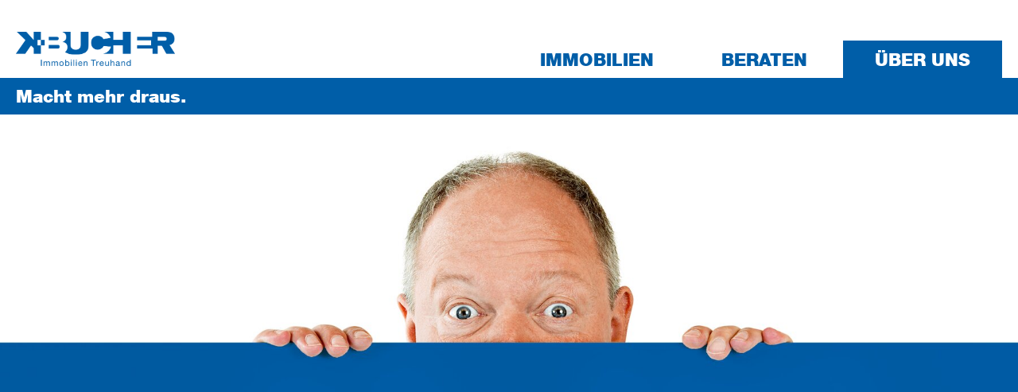

--- FILE ---
content_type: text/html; charset=UTF-8
request_url: https://www.kbucher.ch/de/%C3%9Cber%20uns/Team
body_size: 2427
content:
<!DOCTYPE html>
<html lang="de" class="no-js">
	<head>
		<meta charset="UTF-8">
		<meta http-equiv="X-UA-Compatible" content="IE=edge">
		<meta name="viewport" content="width=device-width, initial-scale=1.0">
		<link rel="stylesheet" href="/assets/css/website.css">
				


<meta http-equiv="x-ua-compatible" content="ie=edge">
<meta name="HandheldFriendly" content="true"/>
<meta name="MobileOptimized" content="320"/>
<meta name="format-detection" content="telephone=no">

<title>Team</title>
<meta name="description" content="Wir bewerten, bewirtschaften, verkaufen und vermieten Liegenschaften in Luzern, Obwalden und Nidwalden. Ihr zuverlässiger Immobilienpartner in der Zentralschweiz." />
<meta name="author" content="DOCONO KLG" />

<link rel="icon" href="/assets/img/favicons/favicon-32.png" sizes="32x32" type="image/png">
<link rel="icon" href="/assets/img/favicons/favicon-62.png" sizes="62x62" type="image/png">
<link rel="icon" href="/assets/img/favicons/favicon-192.png" sizes="192x192" type="image/png">
<link rel="icon" href="/assets/img/favicons/favicon-512.png" sizes="512x512" type="image/png">
<link rel="canonical" href="https://kbucher.ch/de/%C3%9Cber%20uns/Team">
								<link href="//api.mapbox.com/mapbox-gl-js/v2.1.1/mapbox-gl.css" media="screen" rel="stylesheet" type="text/css" />
		<script src="//api.mapbox.com/mapbox-gl-js/v2.1.1/mapbox-gl.js"></script>
	</head>
	<body class="standard" role="document"> 		<div class="flex_wrapper">
			<header class="site_header" id="globalHeader">
	<button id="burgerTrigger" class="burger-trigger">
		<span></span>
		<span></span>
		<span></span>
	</button>
	<div class="wrap_container">
		<a href="/de" class="logo_box">
			<img src="/assets/img/logo-kbucher.png" alt="K.Bucher Immobilien AG Logo">
		</a>
		<nav class="main_menu" id="MobileMenuToggle">
	
	<ul class="main_menu_ul">
    <li>
        <a id="pimcore-navigation-renderer-menu-5" class=" main" href="/de/Immobilien">Immobilien</a>
        <ul class="sub_menu">
            <li>
                <a id="pimcore-navigation-renderer-menu-8" href="/de/Immobilien/Kaufen">Kaufen</a>
            </li>
            <li>
                <a id="pimcore-navigation-renderer-menu-9" href="/de/Immobilien/Mieten">Mieten</a>
            </li>
            <li>
                <a id="pimcore-navigation-renderer-menu-10" href="/de/Immobilien/Verkaufen">Verkaufen</a>
            </li>
            <li>
                <a id="pimcore-navigation-renderer-menu-11" href="/de/Immobilien/Vermieten">Vermieten</a>
            </li>
            <li>
                <a id="pimcore-navigation-renderer-menu-49" href="/de/Immobilien/Bewerten">Bewerten</a>
            </li>
            <li>
                <a id="pimcore-navigation-renderer-menu-12" href="/de/Immobilien/Bewirtschaften">Bewirtschaften</a>
            </li>
        </ul>
    </li>
    <li>
        <a id="pimcore-navigation-renderer-menu-6" class=" main" href="/de/Beraten">Beraten</a>
        <ul class="sub_menu">
            <li>
                <a id="pimcore-navigation-renderer-menu-58" href="/de/Beraten/Tipps">Tipps</a>
            </li>
        </ul>
    </li>
    <li class="active">
        <a id="pimcore-navigation-renderer-menu-42" class=" main active active-trail" href="/de/%C3%9Cber%20uns/%C3%9Cber%20uns">Über uns</a>
        <ul class="sub_menu">
            <li>
                <a id="pimcore-navigation-renderer-menu-55" href="/de/%C3%9Cber%20uns/7%20gute%20Gr%C3%BCnde">7 gute Gründe</a>
            </li>
            <li class="active">
                <a id="pimcore-navigation-renderer-menu-57" class=" active" href="/de/%C3%9Cber%20uns/Team">Team</a>
            </li>
            <li>
                <a id="pimcore-navigation-renderer-menu-56" href="/de/%C3%9Cber%20uns/Jobs">Jobs</a>
            </li>
            <li>
                <a id="pimcore-navigation-renderer-menu-44" title="Kontakt und Standort" href="/de/%C3%9Cber%20uns/Kontakt">Kontakt/Standort</a>
            </li>
            <li>
                <a id="pimcore-navigation-renderer-menu-47" href="/de/%C3%9Cber%20uns/Partner">Partner</a>
            </li>
        </ul>
    </li>
</ul>
</nav>

	</div>
	<aside class="aside_header">
		<h2>Macht mehr draus.</h2>
	</aside>
</header>
					<section class="header_images_box">
							<aside class="header_img">
				<img width="1800" height="1112" alt="" src="/slider%20ch-dani/image-thumb__562__HeaderSlide/kbucher120416%200022-rgb.jpg" srcset="/slider%20ch-dani/image-thumb__562__HeaderSlide/kbucher120416%200022-rgb.jpg 1x, /slider%20ch-dani/image-thumb__562__HeaderSlide/kbucher120416%200022-rgb@2x.jpg 2x" />
			</aside>
		
		<div class="association_logos">
							<a href="https://www.maklerkammer.ch/" target="_blank">
					<img src="/Partner/SVIT_Logo_Maklerkammer_DE_white.svg">
				</a>
										<a href="https://www.maklerkammer.ch/" target="_blank">
					<img src="/Partner/SMK_Guetesiegel.svg">
				</a>
					</div>
	</section>
			<div class="breadcrumbs">
								<a id="pimcore-navigation-renderer-breadcrumbs-42" class=" main active active-trail" href="/de/%C3%9Cber%20uns/%C3%9Cber%20uns">Über uns</a> &gt; Team
			</div>
				<main class="site_main">
		<div class="wrap_container">
			



            
    
        
                    <section class="sectioncontent">
			<h2 class="sectiontitle">
			Mit Leidenschaft dabei.<br />
 
		</h2>
		<div class="teasercards">
									<article class="teaser" role="article">
											<img alt="Christoph Alfons Herber" title="Christoph Alfons Herber" src="/portraits/christoph-alfons-herber.jpeg" />
										<div class="padding-box">
						<h5>Christoph Alfons Herber</h5>
						<p><br />
Immobilienbewerter<br />
mit eidg. FA<br />
Immobilienbewirtschafter<br />
mit eidg. FA<br />
Marketingfachmann mit eidg. FA</p>

<p><a href="mailto:christoph.herber@kbucher.ch">E-Mail-Kontakt</a></p>

					</div>
				</article>
												<article class="teaser" role="article">
											<img alt="Andrea Herber" title="Andrea Herber" src="/portraits/andrea-herber.jpeg" />
										<div class="padding-box">
						<h5>Andrea Herber</h5>
						<p><br />
Kauffrau<br />
Immobilienbewirtschafterin<br />
<a href="mailto:andrea.herber@kbucher.ch">E-Mail-Kontakt</a></p>

					</div>
				</article>
												<article class="teaser" role="article">
											<img alt="Claudia Käslin" title="Claudia Käslin" src="/portraits/claudia-kaeslin.jpeg" />
										<div class="padding-box">
						<h5>Claudia Käslin</h5>
						<p><br />
Fachfrau für Finanz- und Rechnungswesen mit eidg. FA, Liegenschaftsbuchhaltung<br />
<a href="mailto:claudia.kaeslin@kbucher.ch">E-Mail-Kontakt</a></p>

					</div>
				</article>
												<article class="teaser" role="article">
											<img alt="Marc Zosso" title="Marc Zosso" src="/portraits/marc-zosso.jpg" />
										<div class="padding-box">
						<h5>Marc Zosso</h5>
						<p><br />
Kaufmann<br />
Liegenschaftsbuchhaltung, Sachbearbeitung<br />
<a href="mailto:marc.zosso@kbucher.ch">E-Mail-Kontakt</a></p>

					</div>
				</article>
												<article class="teaser" role="article">
											<img alt="Stefan Röschl" title="Stefan Röschl" src="/portraits/kbucher130323-4649.jpg" />
										<div class="padding-box">
						<h5>Stefan Röschl</h5>
						<p><br />
Immobilienbewirtschafter<br />
mit eidg. FA</p>

<p><a href="mailto:stefan.roeschl@kbucher.ch">E-Mail-Kontakt</a></p>

					</div>
				</article>
												<article class="teaser" role="article">
											<img alt="Chantal Blättler" title="Chantal Blättler" src="/portraits/chantal-blaettler.jpeg" />
										<div class="padding-box">
						<h5>Chantal Blättler</h5>
						<p><br />
Immobilienbewirtschafterin<br />
mit eidg. FA<br />
<a href="mailto:chantal.blaettler@kbucher.ch">E-Mail-Kontakt</a></p>

					</div>
				</article>
												<article class="teaser" role="article">
											<img alt="Manuela Kathriner" title="Manuela Kathriner" src="/portraits/kbucher021122-4169.jpg" />
										<div class="padding-box">
						<h5>Manuela Kathriner</h5>
						<p><br />
Tech. Kauffrau&nbsp;mit eidg. FA, Immobilienbewirtschaftung</p>

<p><a href="mailto:manuela.kathriner@kbucher.ch">E-Mail-Kontakt</a></p>

					</div>
				</article>
						</div>
</section>

        
        
            
    
		</div>
	</main>
			<footer class="site_footer" style="background-color:;">
	<div class="wrap_container">
		<section class="address_block">
			<address itemscope="">
				<strong class="name" itemprop="name">K.Bucher Immobilien Treuhand AG</strong><br>
				<span class="street" itemprop="streetaddress">Aawasserstrasse 2</span><br>
				<span class="zip" itemprop="postalcode">6370</span>
				<span class="place" itemprop="town">Oberdorf</span>
			</address>
			<div class="contact">
				<a href="tel://041 620 44 44" class="tel" itemprop="telephone">041 620 44 44</a><br>
				<a href="mailto:info@kbucher.ch" class="email" itemprop="email">info@kbucher.ch</a>
			</div>
		</section>
		<section class="navigation_block">
			<nav class="sitemap_nav">
				            <ul class="navigation">
    <li>
        <a id="pimcore-navigation-renderer-menu-5" class=" main" href="/de/Immobilien">Immobilien</a>
        <ul>
            <li>
                <a id="pimcore-navigation-renderer-menu-8" href="/de/Immobilien/Kaufen">Kaufen</a>
            </li>
            <li>
                <a id="pimcore-navigation-renderer-menu-9" href="/de/Immobilien/Mieten">Mieten</a>
            </li>
            <li>
                <a id="pimcore-navigation-renderer-menu-10" href="/de/Immobilien/Verkaufen">Verkaufen</a>
            </li>
            <li>
                <a id="pimcore-navigation-renderer-menu-11" href="/de/Immobilien/Vermieten">Vermieten</a>
            </li>
            <li>
                <a id="pimcore-navigation-renderer-menu-49" href="/de/Immobilien/Bewerten">Bewerten</a>
            </li>
            <li>
                <a id="pimcore-navigation-renderer-menu-12" href="/de/Immobilien/Bewirtschaften">Bewirtschaften</a>
            </li>
        </ul>
    </li>
    <li>
        <a id="pimcore-navigation-renderer-menu-6" class=" main" href="/de/Beraten">Beraten</a>
        <ul>
            <li>
                <a id="pimcore-navigation-renderer-menu-58" href="/de/Beraten/Tipps">Tipps</a>
            </li>
        </ul>
    </li>
    <li class="active">
        <a id="pimcore-navigation-renderer-menu-42" class=" main active active-trail" href="/de/%C3%9Cber%20uns/%C3%9Cber%20uns">Über uns</a>
        <ul>
            <li>
                <a id="pimcore-navigation-renderer-menu-55" href="/de/%C3%9Cber%20uns/7%20gute%20Gr%C3%BCnde">7 gute Gründe</a>
            </li>
            <li class="active">
                <a id="pimcore-navigation-renderer-menu-57" class=" active" href="/de/%C3%9Cber%20uns/Team">Team</a>
            </li>
            <li>
                <a id="pimcore-navigation-renderer-menu-56" href="/de/%C3%9Cber%20uns/Jobs">Jobs</a>
            </li>
            <li>
                <a id="pimcore-navigation-renderer-menu-44" title="Kontakt und Standort" href="/de/%C3%9Cber%20uns/Kontakt">Kontakt/Standort</a>
            </li>
            <li>
                <a id="pimcore-navigation-renderer-menu-47" href="/de/%C3%9Cber%20uns/Partner">Partner</a>
            </li>
        </ul>
    </li>
</ul>
			</nav>
			<nav class="system">
				    
    
    <ul class="navigation">
    <li>
        <a id="pimcore-navigation-renderer-menu-14" class=" main" href="/impressum">Impressum</a>
    </li>
    <li>
        <a id="pimcore-navigation-renderer-menu-16" class=" main" href="/datenschutz">Datenschutz</a>
    </li>
</ul>
			</nav>
		</section>
	</div>
	<div class="aside_footer">
		<h3>Macht mehr draus.</h3>
	</div>
</footer>
		</div>
		

		<script src="/assets/js/website.js"></script>
	</body>
</html>


--- FILE ---
content_type: text/css
request_url: https://www.kbucher.ch/assets/css/website.css
body_size: 14218
content:
@charset "UTF-8";
/**
    K.Bucher SCSS – Website
    @author Raphael Durrer <raphael@docono.io>
*/
@font-face {
  font-family: "HelveticaNeueW01";
  font-style: normal;
  font-weight: 400;
  font-display: swap;
  src: url("/assets/fonts/692740/b26ccb58-f2e3-47aa-a83a-02861bf54862.eot?#iefix");
  src: url("/assets/fonts/692740/b26ccb58-f2e3-47aa-a83a-02861bf54862.eot?#iefix") format("eot"), url("/assets/fonts/692740/74649485-cd74-443e-9d54-331ccd448900.woff") format("woff"), url("/assets/fonts/692740/feb77f4f-9e6b-4f88-909a-66199fd402ed.ttf") format("truetype");
}
/* --------------------------------

LineIconsPro Light Web Font
Learn more: lineicons.com

-------------------------------- */
@font-face {
  font-family: "LineIconsPro Light";
  src: url("/assets/fonts/LineIconsPro Light.eot");
  src: url("/assets/fonts/LineIconsPro Light.eot") format("embedded-opentype"), url("/assets/fonts/LineIconsPro Light.woff2") format("woff2"), url("/assets/fonts/LineIconsPro Light.woff") format("woff"), url("/assets/fonts/LineIconsPro Light.ttf") format("truetype"), url("/assets/fonts/LineIconsPro Light.svg") format("svg");
  font-weight: normal;
  font-style: normal;
}
/*------------------------
	base class definition
-------------------------*/
.lnil {
  display: inline-block;
  font: normal normal normal 1em/1 "LineIconsPro Light";
  speak: none;
  text-transform: none;
  /* Better Font Rendering */
  -webkit-font-smoothing: antialiased;
  -moz-osx-font-smoothing: grayscale;
}

/*------------------------
  change icon size
-------------------------*/
/* relative units */
.lnil-sm {
  font-size: 0.8em;
}

.lnil-lg {
  font-size: 1.2em;
}

/* absolute units */
.lnil-16 {
  font-size: 16px;
}

.lnil-32 {
  font-size: 32px;
}

/*----------------------------------
  add a square/circle background
-----------------------------------*/
.lnil-bg-square,
.lnil-bg-circle {
  padding: 0.35em;
  background-color: #eee;
}

.lnil-bg-circle {
  border-radius: 50%;
}

/*------------------------------------
  use icons as list item markers
-------------------------------------*/
.lnil-ul {
  padding-left: 0;
  list-style-type: none;
}
.lnil-ul > li {
  display: flex;
  align-items: flex-start;
  line-height: 1.4;
}
.lnil-ul > li > .lnil {
  margin-right: 0.4em;
  line-height: inherit;
}

/*------------------------
  spinning icons
-------------------------*/
.lnil-is-spinning {
  animation: lnil-spin 2s infinite linear;
}
@keyframes lnil-spin {
  0% {
    transform: rotate(0deg);
  }
  100% {
    transform: rotate(360deg);
  }
}
/*------------------------
  rotated/flipped icons
-------------------------*/
.lnil-rotate-90 {
  filter: progid:DXImageTransform.Microsoft.BasicImage(rotation=1);
  transform: rotate(90deg);
}

.lnil-rotate-180 {
  filter: progid:DXImageTransform.Microsoft.BasicImage(rotation=2);
  transform: rotate(180deg);
}

.lnil-rotate-270 {
  filter: progid:DXImageTransform.Microsoft.BasicImage(rotation=3);
  transform: rotate(270deg);
}

.lnil-flip-y {
  filter: progid:DXImageTransform.Microsoft.BasicImage(rotation=0);
  transform: scale(-1, 1);
}

.lnil-flip-x {
  filter: progid:DXImageTransform.Microsoft.BasicImage(rotation=2);
  transform: scale(1, -1);
}

/*------------------------
	icons
-------------------------*/
.lnil-air-flow::before {
  content: "\ea02";
}

.lnil-air::before {
  content: "\ea03";
}

.lnil-cloud-moon::before {
  content: "\ea04";
}

.lnil-cloud-sun::before {
  content: "\ea05";
}

.lnil-cloud-alt::before {
  content: "\ea06";
}

.lnil-cloudy-sun::before {
  content: "\ea07";
}

.lnil-cloud-alt-2::before {
  content: "\ea08";
}

.lnil-drop::before {
  content: "\ea09";
}

.lnil-farenheit::before {
  content: "\ea0a";
}

.lnil-moon-star::before {
  content: "\ea0b";
}

.lnil-cloud::before {
  content: "\ea0c";
}

.lnil-night-thunder::before {
  content: "\ea0d";
}

.lnil-drop-alt::before {
  content: "\ea0e";
}

.lnil-night::before {
  content: "\ea0f";
}

.lnil-rain::before {
  content: "\ea10";
}

.lnil-snowfall::before {
  content: "\ea11";
}

.lnil-sun-rain::before {
  content: "\ea12";
}

.lnil-sun::before {
  content: "\ea13";
}

.lnil-thunder-alt::before {
  content: "\ea14";
}

.lnil-thunder::before {
  content: "\ea15";
}

.lnil-umbrella-alt::before {
  content: "\ea16";
}

.lnil-umbrella-rain-alt::before {
  content: "\ea17";
}

.lnil-umbrella-rain::before {
  content: "\ea18";
}

.lnil-umbrella::before {
  content: "\ea19";
}

.lnil-water-drops::before {
  content: "\ea1a";
}

.lnil-wind-cloud::before {
  content: "\ea1b";
}

.lnil-wind-sun::before {
  content: "\ea1c";
}

.lnil-cloud-alt-1::before {
  content: "\ea1d";
}

.lnil-night-wind::before {
  content: "\ea1e";
}

.lnil-moon::before {
  content: "\ea1f";
}

.lnil-beach-chair::before {
  content: "\ea20";
}

.lnil-beach::before {
  content: "\ea21";
}

.lnil-hot-air-baloon::before {
  content: "\ea22";
}

.lnil-cable-car::before {
  content: "\ea23";
}

.lnil-suitcase-alt::before {
  content: "\ea24";
}

.lnil-suitcase::before {
  content: "\ea25";
}

.lnil-surf-board::before {
  content: "\ea26";
}

.lnil-tent-alt::before {
  content: "\ea27";
}

.lnil-tent::before {
  content: "\ea28";
}

.lnil-travel::before {
  content: "\ea29";
}

.lnil-pyramids::before {
  content: "\ea2a";
}

.lnil-flight-search::before {
  content: "\ea2b";
}

.lnil-beachball::before {
  content: "\ea2c";
}

.lnil-3d::before {
  content: "\ea2d";
}

.lnil-Mobile::before {
  content: "\ea2e";
}

.lnil-alarm-2::before {
  content: "\ea2f";
}

.lnil-alarm-3::before {
  content: "\ea30";
}

.lnil-alarm-4::before {
  content: "\ea31";
}

.lnil-alarm-clock-alt::before {
  content: "\ea32";
}

.lnil-add-files::before {
  content: "\ea33";
}

.lnil-ai::before {
  content: "\ea34";
}

.lnil-alarm-clock::before {
  content: "\ea35";
}

.lnil-archive::before {
  content: "\ea36";
}

.lnil-backspace::before {
  content: "\ea37";
}

.lnil-ban::before {
  content: "\ea38";
}

.lnil-battery::before {
  content: "\ea39";
}

.lnil-block-user::before {
  content: "\ea3a";
}

.lnil-bluetooth::before {
  content: "\ea3b";
}

.lnil-bookmark-alt::before {
  content: "\ea3c";
}

.lnil-bookmark::before {
  content: "\ea3d";
}

.lnil-brightness::before {
  content: "\ea3e";
}

.lnil-bulb-alt::before {
  content: "\ea3f";
}

.lnil-bulb::before {
  content: "\ea40";
}

.lnil-calendar::before {
  content: "\ea41";
}

.lnil-calender-alt-1::before {
  content: "\ea42";
}

.lnil-calender-alt-2::before {
  content: "\ea43";
}

.lnil-calender-alt-3::before {
  content: "\ea44";
}

.lnil-calender-alt-4::before {
  content: "\ea45";
}

.lnil-calender-alt::before {
  content: "\ea46";
}

.lnil-camera-alt-1::before {
  content: "\ea47";
}

.lnil-camera-alt::before {
  content: "\ea48";
}

.lnil-camera::before {
  content: "\ea49";
}

.lnil-change::before {
  content: "\ea4a";
}

.lnil-charging::before {
  content: "\ea4b";
}

.lnil-cloud-check-alt::before {
  content: "\ea4c";
}

.lnil-cloud-check::before {
  content: "\ea4d";
}

.lnil-cloud-computing-alt::before {
  content: "\ea4e";
}

.lnil-cloud-computing::before {
  content: "\ea4f";
}

.lnil-Website::before {
  content: "\ea50";
}

.lnil-alarm::before {
  content: "\ea51";
}

.lnil-cloud-network-alt::before {
  content: "\ea52";
}

.lnil-cloud-network::before {
  content: "\ea53";
}

.lnil-cloud-search-1::before {
  content: "\ea54";
}

.lnil-cloud-search-2::before {
  content: "\ea55";
}

.lnil-cloud-search::before {
  content: "\ea56";
}

.lnil-cloud-sync-alt::before {
  content: "\ea57";
}

.lnil-cloud-sync::before {
  content: "\ea58";
}

.lnil-cloud-download-alt::before {
  content: "\ea59";
}

.lnil-cloud-download::before {
  content: "\ea5a";
}

.lnil-appointment::before {
  content: "\ea5b";
}

.lnil-cloud-upload-alt::before {
  content: "\ea5c";
}

.lnil-cloud-upload::before {
  content: "\ea5d";
}

.lnil-code-alt::before {
  content: "\ea5e";
}

.lnil-code::before {
  content: "\ea5f";
}

.lnil-cog::before {
  content: "\ea60";
}

.lnil-cogs::before {
  content: "\ea61";
}

.lnil-control-panel::before {
  content: "\ea62";
}

.lnil-copy::before {
  content: "\ea63";
}

.lnil-cut::before {
  content: "\ea64";
}

.lnil-dashboard::before {
  content: "\ea65";
}

.lnil-database::before {
  content: "\ea66";
}

.lnil-display-alt::before {
  content: "\ea67";
}

.lnil-display::before {
  content: "\ea68";
}

.lnil-domain::before {
  content: "\ea69";
}

.lnil-download::before {
  content: "\ea6a";
}

.lnil-empty-battery::before {
  content: "\ea6b";
}

.lnil-empty-file::before {
  content: "\ea6c";
}

.lnil-file-download::before {
  content: "\ea6d";
}

.lnil-file-lock::before {
  content: "\ea6e";
}

.lnil-file-name::before {
  content: "\ea6f";
}

.lnil-file-protection::before {
  content: "\ea70";
}

.lnil-file-upload::before {
  content: "\ea71";
}

.lnil-files-alt::before {
  content: "\ea72";
}

.lnil-files::before {
  content: "\ea73";
}

.lnil-folder-alt-1::before {
  content: "\ea74";
}

.lnil-folder-alt::before {
  content: "\ea75";
}

.lnil-folder::before {
  content: "\ea76";
}

.lnil-full-battery::before {
  content: "\ea77";
}

.lnil-game::before {
  content: "\ea78";
}

.lnil-half-battery::before {
  content: "\ea79";
}

.lnil-harddrive::before {
  content: "\ea7a";
}

.lnil-headphone-alt::before {
  content: "\ea7b";
}

.lnil-headphone::before {
  content: "\ea7c";
}

.lnil-laptop-alt-switch::before {
  content: "\ea7d";
}

.lnil-laptop-alt::before {
  content: "\ea7e";
}

.lnil-laptop-phone::before {
  content: "\ea7f";
}

.lnil-laptop::before {
  content: "\ea80";
}

.lnil-link-alt-1::before {
  content: "\ea81";
}

.lnil-link-alt::before {
  content: "\ea82";
}

.lnil-link::before {
  content: "\ea83";
}

.lnil-low-battery::before {
  content: "\ea84";
}

.lnil-magnet::before {
  content: "\ea85";
}

.lnil-magnifier::before {
  content: "\ea86";
}

.lnil-map-marker::before {
  content: "\ea87";
}

.lnil-map::before {
  content: "\ea88";
}

.lnil-menu-alt-1::before {
  content: "\ea89";
}

.lnil-menu-alt-2::before {
  content: "\ea8a";
}

.lnil-menu-alt-3::before {
  content: "\ea8b";
}

.lnil-menu-alt-4::before {
  content: "\ea8c";
}

.lnil-menu-alt-5::before {
  content: "\ea8d";
}

.lnil-menu-alt::before {
  content: "\ea8e";
}

.lnil-menu-circle::before {
  content: "\ea8f";
}

.lnil-menu::before {
  content: "\ea90";
}

.lnil-mic::before {
  content: "\ea91";
}

.lnil-microphone-alt-1::before {
  content: "\ea92";
}

.lnil-microphone-alt::before {
  content: "\ea93";
}

.lnil-microphone::before {
  content: "\ea94";
}

.lnil-mobile-alt-1::before {
  content: "\ea95";
}

.lnil-mobile-alt-2::before {
  content: "\ea96";
}

.lnil-mobile-alt-button::before {
  content: "\ea97";
}

.lnil-mouse::before {
  content: "\ea98";
}

.lnil-no-charge-battery::before {
  content: "\ea99";
}

.lnil-package::before {
  content: "\ea9a";
}

.lnil-plug::before {
  content: "\ea9b";
}

.lnil-presentation::before {
  content: "\ea9c";
}

.lnil-printer::before {
  content: "\ea9d";
}

.lnil-ps::before {
  content: "\ea9e";
}

.lnil-recycle-alt::before {
  content: "\ea9f";
}

.lnil-image::before {
  content: "\eaa0";
}

.lnil-reload-alt-box::before {
  content: "\eaa1";
}

.lnil-reload-alt::before {
  content: "\eaa2";
}

.lnil-reload::before {
  content: "\eaa3";
}

.lnil-recycle::before {
  content: "\eaa4";
}

.lnil-rocket::before {
  content: "\eaa5";
}

.lnil-rss-feed::before {
  content: "\eaa6";
}

.lnil-save-alt::before {
  content: "\eaa7";
}

.lnil-save::before {
  content: "\eaa8";
}

.lnil-scan::before {
  content: "\eaa9";
}

.lnil-scroll-down::before {
  content: "\eaaa";
}

.lnil-search-alt::before {
  content: "\eaab";
}

.lnil-search::before {
  content: "\eaac";
}

.lnil-share-alt::before {
  content: "\eaad";
}

.lnil-share::before {
  content: "\eaae";
}

.lnil-shopping-basket::before {
  content: "\eaaf";
}

.lnil-shortcode::before {
  content: "\eab0";
}

.lnil-signal::before {
  content: "\eab1";
}

.lnil-laptop-alt-keyboard::before {
  content: "\eab2";
}

.lnil-star-fill::before {
  content: "\eab3";
}

.lnil-star-half::before {
  content: "\eab4";
}

.lnil-star::before {
  content: "\eab5";
}

.lnil-tab::before {
  content: "\eab6";
}

.lnil-tap::before {
  content: "\eab7";
}

.lnil-thumbnail::before {
  content: "\eab8";
}

.lnil-timer::before {
  content: "\eab9";
}

.lnil-trash-can-alt-1::before {
  content: "\eaba";
}

.lnil-trash-can-alt::before {
  content: "\eabb";
}

.lnil-trash-can::before {
  content: "\eabc";
}

.lnil-trash::before {
  content: "\eabd";
}

.lnil-unlink::before {
  content: "\eabe";
}

.lnil-upload::before {
  content: "\eabf";
}

.lnil-user-alt-1::before {
  content: "\eac0";
}

.lnil-user-alt-2::before {
  content: "\eac1";
}

.lnil-user-alt::before {
  content: "\eac2";
}

.lnil-user::before {
  content: "\eac3";
}

.lnil-users-alt::before {
  content: "\eac4";
}

.lnil-users::before {
  content: "\eac5";
}

.lnil-website-alt::before {
  content: "\eac6";
}

.lnil-zip::before {
  content: "\eac7";
}

.lnil-zoom-in::before {
  content: "\eac8";
}

.lnil-zoom-out::before {
  content: "\eac9";
}

.lnil-star-empty::before {
  content: "\eaca";
}

.lnil-remove-file::before {
  content: "\eacb";
}

.lnil-keyboard::before {
  content: "\eacc";
}

.lnil-hourglass::before {
  content: "\eacd";
}

.lnil-spinner-1::before {
  content: "\eace";
}

.lnil-spinner-10::before {
  content: "\eacf";
}

.lnil-spinner-11::before {
  content: "\ead0";
}

.lnil-spinner-2::before {
  content: "\ead1";
}

.lnil-spinner-3::before {
  content: "\ead2";
}

.lnil-spinner-4::before {
  content: "\ead3";
}

.lnil-spinner-5::before {
  content: "\ead4";
}

.lnil-spinner-9::before {
  content: "\ead5";
}

.lnil-spinner-7::before {
  content: "\ead6";
}

.lnil-spinner-8::before {
  content: "\ead7";
}

.lnil-spinner-6::before {
  content: "\ead8";
}

.lnil-angry::before {
  content: "\ead9";
}

.lnil-bored::before {
  content: "\eada";
}

.lnil-cry::before {
  content: "\eadb";
}

.lnil-cute::before {
  content: "\eadc";
}

.lnil-dead::before {
  content: "\eadd";
}

.lnil-emoji-cool::before {
  content: "\eade";
}

.lnil-emoji-friendly::before {
  content: "\eadf";
}

.lnil-emoji-happy::before {
  content: "\eae0";
}

.lnil-emoji-sad::before {
  content: "\eae1";
}

.lnil-emoji-smile::before {
  content: "\eae2";
}

.lnil-emoji-speechless::before {
  content: "\eae3";
}

.lnil-emoji-suspect::before {
  content: "\eae4";
}

.lnil-emoji-tounge::before {
  content: "\eae5";
}

.lnil-happy-1::before {
  content: "\eae6";
}

.lnil-happy-2::before {
  content: "\eae7";
}

.lnil-happy-smile::before {
  content: "\eae8";
}

.lnil-kiss-2::before {
  content: "\eae9";
}

.lnil-kiss::before {
  content: "\eaea";
}

.lnil-love::before {
  content: "\eaeb";
}

.lnil-loved-surprise::before {
  content: "\eaec";
}

.lnil-mute::before {
  content: "\eaed";
}

.lnil-piss::before {
  content: "\eaee";
}

.lnil-sick-1::before {
  content: "\eaef";
}

.lnil-sick::before {
  content: "\eaf0";
}

.lnil-sleep::before {
  content: "\eaf1";
}

.lnil-super-cool::before {
  content: "\eaf2";
}

.lnil-super-happy::before {
  content: "\eaf3";
}

.lnil-wink::before {
  content: "\eaf4";
}

.lnil-wow::before {
  content: "\eaf5";
}

.lnil-yawn::before {
  content: "\eaf6";
}

.lnil-cool-1::before {
  content: "\eaf7";
}

.lnil-cool-3::before {
  content: "\eaf8";
}

.lnil-cool-kiss::before {
  content: "\eaf9";
}

.lnil-cotton-bud::before {
  content: "\eafa";
}

.lnil-crown::before {
  content: "\eafb";
}

.lnil-cup-alt::before {
  content: "\eafc";
}

.lnil-crown-alt::before {
  content: "\eafd";
}

.lnil-gift-alt-1::before {
  content: "\eafe";
}

.lnil-crown-alt-2::before {
  content: "\eaff";
}

.lnil-cup::before {
  content: "\eb00";
}

.lnil-gift-bag::before {
  content: "\eb01";
}

.lnil-gift::before {
  content: "\eb02";
}

.lnil-gift-alt::before {
  content: "\eb03";
}

.lnil-ladies-tshirt::before {
  content: "\eb04";
}

.lnil-crown-alt-1::before {
  content: "\eb05";
}

.lnil-sunglass::before {
  content: "\eb06";
}

.lnil-thought::before {
  content: "\eb07";
}

.lnil-tshirt-alt-1::before {
  content: "\eb08";
}

.lnil-tshirt-alt::before {
  content: "\eb09";
}

.lnil-home::before {
  content: "\eb0a";
}

.lnil-glasses::before {
  content: "\eb0b";
}

.lnil-tshirt::before {
  content: "\eb0c";
}

.lnil-baloon-alt-1::before {
  content: "\eb0d";
}

.lnil-baloon-alt::before {
  content: "\eb0e";
}

.lnil-baloon::before {
  content: "\eb0f";
}

.lnil-candle-alt::before {
  content: "\eb10";
}

.lnil-candy-cane::before {
  content: "\eb11";
}

.lnil-candy::before {
  content: "\eb12";
}

.lnil-confetti::before {
  content: "\eb13";
}

.lnil-firecracker::before {
  content: "\eb14";
}

.lnil-fireworks::before {
  content: "\eb15";
}

.lnil-flags::before {
  content: "\eb16";
}

.lnil-mask::before {
  content: "\eb17";
}

.lnil-spray::before {
  content: "\eb18";
}

.lnil-wand::before {
  content: "\eb19";
}

.lnil-birthday-hat::before {
  content: "\eb1a";
}

.lnil-candle::before {
  content: "\eb1b";
}

.lnil-cake::before {
  content: "\eb1c";
}

.lnil-bug-alt::before {
  content: "\eb1d";
}

.lnil-bug::before {
  content: "\eb1e";
}

.lnil-flower::before {
  content: "\eb1f";
}

.lnil-island::before {
  content: "\eb20";
}

.lnil-leaf-alt-1::before {
  content: "\eb21";
}

.lnil-leaf-alt::before {
  content: "\eb22";
}

.lnil-leaf::before {
  content: "\eb23";
}

.lnil-leaves::before {
  content: "\eb24";
}

.lnil-mashroom::before {
  content: "\eb25";
}

.lnil-mountain::before {
  content: "\eb26";
}

.lnil-mushroom-alt::before {
  content: "\eb27";
}

.lnil-mushrooms::before {
  content: "\eb28";
}

.lnil-plant-pot::before {
  content: "\eb29";
}

.lnil-plant::before {
  content: "\eb2a";
}

.lnil-sprout-alt::before {
  content: "\eb2b";
}

.lnil-sprout::before {
  content: "\eb2c";
}

.lnil-tornado::before {
  content: "\eb2d";
}

.lnil-tree-alt-1::before {
  content: "\eb2e";
}

.lnil-tree-alt::before {
  content: "\eb2f";
}

.lnil-tree::before {
  content: "\eb30";
}

.lnil-trees-alt-1::before {
  content: "\eb31";
}

.lnil-trees-alt::before {
  content: "\eb32";
}

.lnil-trees::before {
  content: "\eb33";
}

.lnil-flower-alt::before {
  content: "\eb34";
}

.lnil-cactus-alt::before {
  content: "\eb35";
}

.lnil-cactus::before {
  content: "\eb36";
}

.lnil-bank::before {
  content: "\eb37";
}

.lnil-calculator-alt::before {
  content: "\eb38";
}

.lnil-calculator::before {
  content: "\eb39";
}

.lnil-coin::before {
  content: "\eb3a";
}

.lnil-diamond-alt::before {
  content: "\eb3b";
}

.lnil-diamond::before {
  content: "\eb3c";
}

.lnil-dollar-card::before {
  content: "\eb3d";
}

.lnil-credit-cards::before {
  content: "\eb3e";
}

.lnil-dollar-down::before {
  content: "\eb3f";
}

.lnil-dollar-up::before {
  content: "\eb40";
}

.lnil-euro-card::before {
  content: "\eb41";
}

.lnil-dollar::before {
  content: "\eb42";
}

.lnil-euro-coin::before {
  content: "\eb43";
}

.lnil-euro-down::before {
  content: "\eb44";
}

.lnil-euro-up::before {
  content: "\eb45";
}

.lnil-euro::before {
  content: "\eb46";
}

.lnil-gold-bar::before {
  content: "\eb47";
}

.lnil-mobile-coin-taka::before {
  content: "\eb48";
}

.lnil-mobile-coin::before {
  content: "\eb49";
}

.lnil-money-bag::before {
  content: "\eb4a";
}

.lnil-money-location::before {
  content: "\eb4b";
}

.lnil-money-protection::before {
  content: "\eb4c";
}

.lnil-pound-card::before {
  content: "\eb4d";
}

.lnil-pound-coin::before {
  content: "\eb4e";
}

.lnil-pound-down::before {
  content: "\eb4f";
}

.lnil-pound-up::before {
  content: "\eb50";
}

.lnil-pound::before {
  content: "\eb51";
}

.lnil-rupee-card::before {
  content: "\eb52";
}

.lnil-rupee-coin::before {
  content: "\eb53";
}

.lnil-rupee-down::before {
  content: "\eb54";
}

.lnil-rupee-up::before {
  content: "\eb55";
}

.lnil-rupee::before {
  content: "\eb56";
}

.lnil-taka-card::before {
  content: "\eb57";
}

.lnil-taka-coin::before {
  content: "\eb58";
}

.lnil-taka-down::before {
  content: "\eb59";
}

.lnil-taka-up::before {
  content: "\eb5a";
}

.lnil-taka::before {
  content: "\eb5b";
}

.lnil-wallet-alt-1::before {
  content: "\eb5c";
}

.lnil-wallet::before {
  content: "\eb5d";
}

.lnil-yen-card::before {
  content: "\eb5e";
}

.lnil-yen-coin::before {
  content: "\eb5f";
}

.lnil-yen-down::before {
  content: "\eb60";
}

.lnil-yen-up::before {
  content: "\eb61";
}

.lnil-yen::before {
  content: "\eb62";
}

.lnil-coins::before {
  content: "\eb63";
}

.lnil-credit-card::before {
  content: "\eb64";
}

.lnil-backward-alt::before {
  content: "\eb65";
}

.lnil-backward::before {
  content: "\eb66";
}

.lnil-forward::before {
  content: "\eb67";
}

.lnil-frame-expand::before {
  content: "\eb68";
}

.lnil-film::before {
  content: "\eb69";
}

.lnil-gallery::before {
  content: "\eb6a";
}

.lnil-next::before {
  content: "\eb6b";
}

.lnil-pause::before {
  content: "\eb6c";
}

.lnil-play::before {
  content: "\eb6d";
}

.lnil-previous::before {
  content: "\eb6e";
}

.lnil-repeat-one::before {
  content: "\eb6f";
}

.lnil-shuffle::before {
  content: "\eb70";
}

.lnil-slideshow::before {
  content: "\eb71";
}

.lnil-stop::before {
  content: "\eb72";
}

.lnil-video-alt-1::before {
  content: "\eb73";
}

.lnil-video-alt::before {
  content: "\eb74";
}

.lnil-video-camera-alt-1::before {
  content: "\eb75";
}

.lnil-video-camera-alt-2::before {
  content: "\eb76";
}

.lnil-video-camera-alt::before {
  content: "\eb77";
}

.lnil-video-cut::before {
  content: "\eb78";
}

.lnil-video::before {
  content: "\eb79";
}

.lnil-volume-high::before {
  content: "\eb7a";
}

.lnil-volume-low::before {
  content: "\eb7b";
}

.lnil-volume-medium::before {
  content: "\eb7c";
}

.lnil-volume-mute::before {
  content: "\eb7d";
}

.lnil-volume::before {
  content: "\eb7e";
}

.lnil-full-screen::before {
  content: "\eb7f";
}

.lnil-expand-alt-1::before {
  content: "\eb80";
}

.lnil-fast-forward::before {
  content: "\eb81";
}

.lnil-analytics::before {
  content: "\eb82";
}

.lnil-bar-chart::before {
  content: "\eb83";
}

.lnil-graph-alt-1::before {
  content: "\eb84";
}

.lnil-graph-alt-2::before {
  content: "\eb85";
}

.lnil-graph-alt-3::before {
  content: "\eb86";
}

.lnil-graph-alt-4::before {
  content: "\eb87";
}

.lnil-graph-alt::before {
  content: "\eb88";
}

.lnil-graph-decrease::before {
  content: "\eb89";
}

.lnil-graph-increase::before {
  content: "\eb8a";
}

.lnil-invest-monitor::before {
  content: "\eb8b";
}

.lnil-keyword-research::before {
  content: "\eb8c";
}

.lnil-network-alt::before {
  content: "\eb8d";
}

.lnil-network::before {
  content: "\eb8e";
}

.lnil-pyramid-decrease::before {
  content: "\eb8f";
}

.lnil-pyramid-increase::before {
  content: "\eb90";
}

.lnil-pyramid::before {
  content: "\eb91";
}

.lnil-rook::before {
  content: "\eb92";
}

.lnil-seo::before {
  content: "\eb93";
}

.lnil-strategy::before {
  content: "\eb94";
}

.lnil-target-audience-alt::before {
  content: "\eb95";
}

.lnil-target-customer::before {
  content: "\eb96";
}

.lnil-website-rank::before {
  content: "\eb97";
}

.lnil-bar-check::before {
  content: "\eb98";
}

.lnil-billboard-alt::before {
  content: "\eb99";
}

.lnil-billboard::before {
  content: "\eb9a";
}

.lnil-barrier::before {
  content: "\eb9b";
}

.lnil-bolt-alt::before {
  content: "\eb9c";
}

.lnil-checkmark::before {
  content: "\eb9d";
}

.lnil-check-box::before {
  content: "\eb9e";
}

.lnil-circle-plus::before {
  content: "\eb9f";
}

.lnil-circle-minus::before {
  content: "\eba0";
}

.lnil-cross-circle::before {
  content: "\eba1";
}

.lnil-electricity::before {
  content: "\eba2";
}

.lnil-eye-alt::before {
  content: "\eba3";
}

.lnil-eye::before {
  content: "\eba4";
}

.lnil-find::before {
  content: "\eba5";
}

.lnil-flag-alt::before {
  content: "\eba6";
}

.lnil-flag::before {
  content: "\eba7";
}

.lnil-funnel-alt-1::before {
  content: "\eba8";
}

.lnil-funnel-alt::before {
  content: "\eba9";
}

.lnil-funnel::before {
  content: "\ebaa";
}

.lnil-hand::before {
  content: "\ebab";
}

.lnil-heart-filled::before {
  content: "\ebac";
}

.lnil-heart-plus::before {
  content: "\ebad";
}

.lnil-heart::before {
  content: "\ebae";
}

.lnil-help::before {
  content: "\ebaf";
}

.lnil-hotel-sign::before {
  content: "\ebb0";
}

.lnil-idea-alt::before {
  content: "\ebb1";
}

.lnil-identity::before {
  content: "\ebb2";
}

.lnil-infinite::before {
  content: "\ebb3";
}

.lnil-information::before {
  content: "\ebb4";
}

.lnil-invention::before {
  content: "\ebb5";
}

.lnil-key-alt-1::before {
  content: "\ebb6";
}

.lnil-key-alt-2::before {
  content: "\ebb7";
}

.lnil-key-alt-3::before {
  content: "\ebb8";
}

.lnil-key-alt::before {
  content: "\ebb9";
}

.lnil-key::before {
  content: "\ebba";
}

.lnil-life-ring::before {
  content: "\ebbb";
}

.lnil-list-alt-1::before {
  content: "\ebbc";
}

.lnil-list-alt::before {
  content: "\ebbd";
}

.lnil-list::before {
  content: "\ebbe";
}

.lnil-lock-alt-1::before {
  content: "\ebbf";
}

.lnil-lock-alt-2::before {
  content: "\ebc0";
}

.lnil-lock-alt::before {
  content: "\ebc1";
}

.lnil-lock::before {
  content: "\ebc2";
}

.lnil-minus::before {
  content: "\ebc3";
}

.lnil-more-alt-1::before {
  content: "\ebc4";
}

.lnil-more-alt::before {
  content: "\ebc5";
}

.lnil-more::before {
  content: "\ebc6";
}

.lnil-music-note::before {
  content: "\ebc7";
}

.lnil-music::before {
  content: "\ebc8";
}

.lnil-notification::before {
  content: "\ebc9";
}

.lnil-passport-alt::before {
  content: "\ebca";
}

.lnil-passport::before {
  content: "\ebcb";
}

.lnil-playlist-alt::before {
  content: "\ebcc";
}

.lnil-playlist::before {
  content: "\ebcd";
}

.lnil-plus::before {
  content: "\ebce";
}

.lnil-pointer::before {
  content: "\ebcf";
}

.lnil-power-switch::before {
  content: "\ebd0";
}

.lnil-protection::before {
  content: "\ebd1";
}

.lnil-question-circle::before {
  content: "\ebd2";
}

.lnil-radio-button::before {
  content: "\ebd3";
}

.lnil-record::before {
  content: "\ebd4";
}

.lnil-round-box-check::before {
  content: "\ebd5";
}

.lnil-round-box-cross::before {
  content: "\ebd6";
}

.lnil-round-box-minus::before {
  content: "\ebd7";
}

.lnil-round-box-plus::before {
  content: "\ebd8";
}

.lnil-shield::before {
  content: "\ebd9";
}

.lnil-sort::before {
  content: "\ebda";
}

.lnil-switch::before {
  content: "\ebdb";
}

.lnil-teabag::before {
  content: "\ebdc";
}

.lnil-thumbs-down-alt::before {
  content: "\ebdd";
}

.lnil-thumbs-down::before {
  content: "\ebde";
}

.lnil-thumbs-up-alt::before {
  content: "\ebdf";
}

.lnil-thumbs-up::before {
  content: "\ebe0";
}

.lnil-thunderbolt::before {
  content: "\ebe1";
}

.lnil-ticket-alt-1::before {
  content: "\ebe2";
}

.lnil-ticket-alt-2::before {
  content: "\ebe3";
}

.lnil-ticket-alt-3::before {
  content: "\ebe4";
}

.lnil-ticket-alt::before {
  content: "\ebe5";
}

.lnil-ticket::before {
  content: "\ebe6";
}

.lnil-unlock::before {
  content: "\ebe7";
}

.lnil-warning::before {
  content: "\ebe8";
}

.lnil-checkmark-circle::before {
  content: "\ebe9";
}

.lnil-close::before {
  content: "\ebea";
}

.lnil-bolt::before {
  content: "\ebeb";
}

.lnil-ambulance-alt-1::before {
  content: "\ebec";
}

.lnil-ambulance-alt::before {
  content: "\ebed";
}

.lnil-brain-alt::before {
  content: "\ebee";
}

.lnil-basketball::before {
  content: "\ebef";
}

.lnil-bone::before {
  content: "\ebf0";
}

.lnil-ambulance::before {
  content: "\ebf1";
}

.lnil-broken-bone::before {
  content: "\ebf2";
}

.lnil-brain-check::before {
  content: "\ebf3";
}

.lnil-brain::before {
  content: "\ebf4";
}

.lnil-capsule::before {
  content: "\ebf5";
}

.lnil-capsules::before {
  content: "\ebf6";
}

.lnil-cardiology::before {
  content: "\ebf7";
}

.lnil-diagnosis-alt::before {
  content: "\ebf8";
}

.lnil-diagnosis::before {
  content: "\ebf9";
}

.lnil-dna::before {
  content: "\ebfa";
}

.lnil-dropper-alt-1::before {
  content: "\ebfb";
}

.lnil-dropper-alt-2::before {
  content: "\ebfc";
}

.lnil-dropper-alt::before {
  content: "\ebfd";
}

.lnil-dropper::before {
  content: "\ebfe";
}

.lnil-dumbbell::before {
  content: "\ebff";
}

.lnil-eye-test::before {
  content: "\ec00";
}

.lnil-female::before {
  content: "\ec01";
}

.lnil-first-aid::before {
  content: "\ec02";
}

.lnil-gluten-free::before {
  content: "\ec03";
}

.lnil-heart-check::before {
  content: "\ec04";
}

.lnil-heart-monitor::before {
  content: "\ec05";
}

.lnil-heartrate-monitor::before {
  content: "\ec06";
}

.lnil-hospital-alt-1::before {
  content: "\ec07";
}

.lnil-hospital-alt-2::before {
  content: "\ec08";
}

.lnil-hospital-alt-3::before {
  content: "\ec09";
}

.lnil-hospital-alt-4::before {
  content: "\ec0a";
}

.lnil-hospital-alt::before {
  content: "\ec0b";
}

.lnil-hospital-bed-alt-1::before {
  content: "\ec0c";
}

.lnil-hospital-bed-alt-2::before {
  content: "\ec0d";
}

.lnil-hospital-bed-alt::before {
  content: "\ec0e";
}

.lnil-hospital-bed::before {
  content: "\ec0f";
}

.lnil-hospital-location::before {
  content: "\ec10";
}

.lnil-hospital-sign::before {
  content: "\ec11";
}

.lnil-hospital::before {
  content: "\ec12";
}

.lnil-kettlebell::before {
  content: "\ec13";
}

.lnil-lungs::before {
  content: "\ec14";
}

.lnil-male::before {
  content: "\ec15";
}

.lnil-medical-briefcase-alt::before {
  content: "\ec16";
}

.lnil-medical-briefcase::before {
  content: "\ec17";
}

.lnil-medical-protection::before {
  content: "\ec18";
}

.lnil-medical-sign::before {
  content: "\ec19";
}

.lnil-medicine-alt::before {
  content: "\ec1a";
}

.lnil-medicine-bottle::before {
  content: "\ec1b";
}

.lnil-medicine::before {
  content: "\ec1c";
}

.lnil-microscope::before {
  content: "\ec1d";
}

.lnil-pulse::before {
  content: "\ec1e";
}

.lnil-report-laptop::before {
  content: "\ec1f";
}

.lnil-saline-alt-1::before {
  content: "\ec20";
}

.lnil-saline-alt::before {
  content: "\ec21";
}

.lnil-saline::before {
  content: "\ec22";
}

.lnil-skipping-rope::before {
  content: "\ec23";
}

.lnil-slim::before {
  content: "\ec24";
}

.lnil-sthethoscope::before {
  content: "\ec25";
}

.lnil-syringe::before {
  content: "\ec26";
}

.lnil-test-tube-alt::before {
  content: "\ec27";
}

.lnil-test-tube::before {
  content: "\ec28";
}

.lnil-thermometer-alt::before {
  content: "\ec29";
}

.lnil-thermometer::before {
  content: "\ec2a";
}

.lnil-tooth::before {
  content: "\ec2b";
}

.lnil-walker::before {
  content: "\ec2c";
}

.lnil-weight-machine::before {
  content: "\ec2d";
}

.lnil-weight::before {
  content: "\ec2e";
}

.lnil-wheelchair::before {
  content: "\ec2f";
}

.lnil-yoga-mat::before {
  content: "\ec30";
}

.lnil-capsule-alt-1::before {
  content: "\ec31";
}

.lnil-capsule-alt::before {
  content: "\ec32";
}

.lnil-brain-check-alt::before {
  content: "\ec33";
}

.lnil-apple-alt::before {
  content: "\ec34";
}

.lnil-banana::before {
  content: "\ec35";
}

.lnil-brocolli::before {
  content: "\ec36";
}

.lnil-burger-alt-1::before {
  content: "\ec37";
}

.lnil-burger-alt::before {
  content: "\ec38";
}

.lnil-burger::before {
  content: "\ec39";
}

.lnil-chef-hat-alt-1::before {
  content: "\ec3a";
}

.lnil-chef-hat-alt-2::before {
  content: "\ec3b";
}

.lnil-chef-hat-alt::before {
  content: "\ec3c";
}

.lnil-chef-hat::before {
  content: "\ec3d";
}

.lnil-chicken::before {
  content: "\ec3e";
}

.lnil-cocktail-alt-1::before {
  content: "\ec3f";
}

.lnil-cocktail-alt::before {
  content: "\ec40";
}

.lnil-cocktail::before {
  content: "\ec41";
}

.lnil-coffee-cup-alt::before {
  content: "\ec42";
}

.lnil-coffee-cup::before {
  content: "\ec43";
}

.lnil-cupcake-alt::before {
  content: "\ec44";
}

.lnil-cupcake::before {
  content: "\ec45";
}

.lnil-cutlery-alt-1::before {
  content: "\ec46";
}

.lnil-cutlery-alt::before {
  content: "\ec47";
}

.lnil-cutlery::before {
  content: "\ec48";
}

.lnil-dinner-table::before {
  content: "\ec49";
}

.lnil-dinner::before {
  content: "\ec4a";
}

.lnil-drumstick::before {
  content: "\ec4b";
}

.lnil-fresh-juice::before {
  content: "\ec4c";
}

.lnil-ice-cream-alt::before {
  content: "\ec4d";
}

.lnil-ice-cream::before {
  content: "\ec4e";
}

.lnil-juice::before {
  content: "\ec4f";
}

.lnil-lolypop::before {
  content: "\ec50";
}

.lnil-meat::before {
  content: "\ec51";
}

.lnil-pizza-alt::before {
  content: "\ec52";
}

.lnil-pizza::before {
  content: "\ec53";
}

.lnil-plate::before {
  content: "\ec54";
}

.lnil-popcorn::before {
  content: "\ec55";
}

.lnil-restaurant::before {
  content: "\ec56";
}

.lnil-service::before {
  content: "\ec57";
}

.lnil-silverware::before {
  content: "\ec58";
}

.lnil-spatula::before {
  content: "\ec59";
}

.lnil-bowl-alt::before {
  content: "\ec5a";
}

.lnil-bowl::before {
  content: "\ec5b";
}

.lnil-bowl-alt-1::before {
  content: "\ec5c";
}

.lnil-atom::before {
  content: "\ec5d";
}

.lnil-backpack-alt::before {
  content: "\ec5e";
}

.lnil-book::before {
  content: "\ec5f";
}

.lnil-blackboard::before {
  content: "\ec60";
}

.lnil-books::before {
  content: "\ec61";
}

.lnil-brakckets::before {
  content: "\ec62";
}

.lnil-certificate-alt-1::before {
  content: "\ec63";
}

.lnil-certificate-alt::before {
  content: "\ec64";
}

.lnil-certificate::before {
  content: "\ec65";
}

.lnil-classroom::before {
  content: "\ec66";
}

.lnil-clipboard::before {
  content: "\ec67";
}

.lnil-compass::before {
  content: "\ec68";
}

.lnil-cubes::before {
  content: "\ec69";
}

.lnil-eraser::before {
  content: "\ec6a";
}

.lnil-flask-alt-1::before {
  content: "\ec6b";
}

.lnil-flask-alt-2::before {
  content: "\ec6c";
}

.lnil-flask-alt::before {
  content: "\ec6d";
}

.lnil-flask::before {
  content: "\ec6e";
}

.lnil-graduate-alt::before {
  content: "\ec6f";
}

.lnil-graduate::before {
  content: "\ec70";
}

.lnil-graduation::before {
  content: "\ec71";
}

.lnil-letterblocks::before {
  content: "\ec72";
}

.lnil-library::before {
  content: "\ec73";
}

.lnil-medal-alt::before {
  content: "\ec74";
}

.lnil-medal::before {
  content: "\ec75";
}

.lnil-molecule-alt::before {
  content: "\ec76";
}

.lnil-molecule::before {
  content: "\ec77";
}

.lnil-pencil-alt::before {
  content: "\ec78";
}

.lnil-pencil::before {
  content: "\ec79";
}

.lnil-quill::before {
  content: "\ec7a";
}

.lnil-school-bench-alt::before {
  content: "\ec7b";
}

.lnil-school-bench::before {
  content: "\ec7c";
}

.lnil-sketchbook::before {
  content: "\ec7d";
}

.lnil-whiteboard-alt-1::before {
  content: "\ec7e";
}

.lnil-whiteboard-alt-2::before {
  content: "\ec7f";
}

.lnil-whiteboard-alt::before {
  content: "\ec80";
}

.lnil-whiteboard::before {
  content: "\ec81";
}

.lnil-world-2::before {
  content: "\ec82";
}

.lnil-world-alt::before {
  content: "\ec83";
}

.lnil-world::before {
  content: "\ec84";
}

.lnil-book-alt::before {
  content: "\ec85";
}

.lnil-write::before {
  content: "\ec86";
}

.lnil-backpack::before {
  content: "\ec87";
}

.lnil-books-alt::before {
  content: "\ec88";
}

.lnil-Italic::before {
  content: "\ec89";
}

.lnil-bold::before {
  content: "\ec8a";
}

.lnil-indent-decrease::before {
  content: "\ec8b";
}

.lnil-font::before {
  content: "\ec8c";
}

.lnil-line-dashed::before {
  content: "\ec8d";
}

.lnil-line-dotted::before {
  content: "\ec8e";
}

.lnil-line-double::before {
  content: "\ec8f";
}

.lnil-line-spacing::before {
  content: "\ec90";
}

.lnil-page-break::before {
  content: "\ec91";
}

.lnil-pagination::before {
  content: "\ec92";
}

.lnil-pilcrow::before {
  content: "\ec93";
}

.lnil-redo::before {
  content: "\ec94";
}

.lnil-reflect::before {
  content: "\ec95";
}

.lnil-sort-alpha-asc::before {
  content: "\ec96";
}

.lnil-sort-amount-asc::before {
  content: "\ec97";
}

.lnil-sort-amount-dsc::before {
  content: "\ec98";
}

.lnil-spellcheck::before {
  content: "\ec99";
}

.lnil-strikethrough::before {
  content: "\ec9a";
}

.lnil-text-align-center::before {
  content: "\ec9b";
}

.lnil-text-align-justify::before {
  content: "\ec9c";
}

.lnil-text-align-left::before {
  content: "\ec9d";
}

.lnil-text-align-right::before {
  content: "\ec9e";
}

.lnil-text-format-remove::before {
  content: "\ec9f";
}

.lnil-text-format::before {
  content: "\eca0";
}

.lnil-text::before {
  content: "\eca1";
}

.lnil-underline::before {
  content: "\eca2";
}

.lnil-undo::before {
  content: "\eca3";
}

.lnil-vertical-line::before {
  content: "\eca4";
}

.lnil-height::before {
  content: "\eca5";
}

.lnil-capital-letter::before {
  content: "\eca6";
}

.lnil-indent-increase::before {
  content: "\eca7";
}

.lnil-angle-double-down::before {
  content: "\eca8";
}

.lnil-angle-double-left::before {
  content: "\eca9";
}

.lnil-angle-double-right::before {
  content: "\ecaa";
}

.lnil-angle-double-up::before {
  content: "\ecab";
}

.lnil-arrow-double-down::before {
  content: "\ecac";
}

.lnil-arrow-double-right::before {
  content: "\ecad";
}

.lnil-arrow-double-top::before {
  content: "\ecae";
}

.lnil-arrow-down-circle::before {
  content: "\ecaf";
}

.lnil-arrow-expand-alt::before {
  content: "\ecb0";
}

.lnil-arrow-left-circle::before {
  content: "\ecb1";
}

.lnil-arrow-left::before {
  content: "\ecb2";
}

.lnil-arrow-minimize-alt::before {
  content: "\ecb3";
}

.lnil-arrow-minimize::before {
  content: "\ecb4";
}

.lnil-arrow-right-circle::before {
  content: "\ecb5";
}

.lnil-arrow-right::before {
  content: "\ecb6";
}

.lnil-arrow-top-left::before {
  content: "\ecb7";
}

.lnil-arrow-top-right::before {
  content: "\ecb8";
}

.lnil-arrow-up-circle::before {
  content: "\ecb9";
}

.lnil-arrow-expand::before {
  content: "\ecba";
}

.lnil-arrow-double-left::before {
  content: "\ecbb";
}

.lnil-arrows-vertical::before {
  content: "\ecbc";
}

.lnil-axis::before {
  content: "\ecbd";
}

.lnil-arrow-up::before {
  content: "\ecbe";
}

.lnil-chevron-down::before {
  content: "\ecbf";
}

.lnil-chevron-left-circle::before {
  content: "\ecc0";
}

.lnil-chevron-left::before {
  content: "\ecc1";
}

.lnil-chevron-down-circle::before {
  content: "\ecc2";
}

.lnil-chevron-right::before {
  content: "\ecc3";
}

.lnil-chevron-up-circle::before {
  content: "\ecc4";
}

.lnil-chevron-right-circle::before {
  content: "\ecc5";
}

.lnil-arrow-down::before {
  content: "\ecc6";
}

.lnil-chevron-up::before {
  content: "\ecc7";
}

.lnil-direction-alt::before {
  content: "\ecc8";
}

.lnil-direction::before {
  content: "\ecc9";
}

.lnil-down-arrow-box::before {
  content: "\ecca";
}

.lnil-down-left-arrow-box::before {
  content: "\eccb";
}

.lnil-down-right-arrow-box::before {
  content: "\eccc";
}

.lnil-enter::before {
  content: "\eccd";
}

.lnil-exit-down::before {
  content: "\ecce";
}

.lnil-exit-up::before {
  content: "\eccf";
}

.lnil-arrows-horizontal::before {
  content: "\ecd0";
}

.lnil-direction-ltr::before {
  content: "\ecd1";
}

.lnil-direction-rtl::before {
  content: "\ecd2";
}

.lnil-exit::before {
  content: "\ecd3";
}

.lnil-left-arrow-box::before {
  content: "\ecd4";
}

.lnil-pointer-top::before {
  content: "\ecd5";
}

.lnil-right-arrow-box::before {
  content: "\ecd6";
}

.lnil-shift-left::before {
  content: "\ecd7";
}

.lnil-shift-right::before {
  content: "\ecd8";
}

.lnil-top-arrow-box::before {
  content: "\ecd9";
}

.lnil-top-left-arrow-box::before {
  content: "\ecda";
}

.lnil-top-right-arrow-box::before {
  content: "\ecdb";
}

.lnil-pointer-down::before {
  content: "\ecdc";
}

.lnil-pointer-left::before {
  content: "\ecdd";
}

.lnil-pointer-right::before {
  content: "\ecde";
}

.lnil-brush-alt::before {
  content: "\ecdf";
}

.lnil-brush::before {
  content: "\ece0";
}

.lnil-grid-alt::before {
  content: "\ece1";
}

.lnil-grid::before {
  content: "\ece2";
}

.lnil-highlight-alt::before {
  content: "\ece3";
}

.lnil-highlight::before {
  content: "\ece4";
}

.lnil-image-crop::before {
  content: "\ece5";
}

.lnil-layers-alt-::before {
  content: "\ece6";
}

.lnil-layers-alt-1::before {
  content: "\ece7";
}

.lnil-layers::before {
  content: "\ece8";
}

.lnil-layout-alt-1::before {
  content: "\ece9";
}

.lnil-layout-alt-2::before {
  content: "\ecea";
}

.lnil-layout-alt::before {
  content: "\eceb";
}

.lnil-layout::before {
  content: "\ecec";
}

.lnil-magic-wand::before {
  content: "\eced";
}

.lnil-margin::before {
  content: "\ecee";
}

.lnil-move::before {
  content: "\ecef";
}

.lnil-pallet::before {
  content: "\ecf0";
}

.lnil-rotate::before {
  content: "\ecf1";
}

.lnil-scaling::before {
  content: "\ecf2";
}

.lnil-select::before {
  content: "\ecf3";
}

.lnil-size::before {
  content: "\ecf4";
}

.lnil-slice::before {
  content: "\ecf5";
}

.lnil-transform::before {
  content: "\ecf6";
}

.lnil-ux::before {
  content: "\ecf7";
}

.lnil-vector-alt::before {
  content: "\ecf8";
}

.lnil-vector-pen::before {
  content: "\ecf9";
}

.lnil-vector::before {
  content: "\ecfa";
}

.lnil-crop::before {
  content: "\ecfb";
}

.lnil-color-palette::before {
  content: "\ecfc";
}

.lnil-crop-alt::before {
  content: "\ecfd";
}

.lnil-boundary::before {
  content: "\ecfe";
}

.lnil-bricks-alt::before {
  content: "\ecff";
}

.lnil-construction-hammer::before {
  content: "\ed00";
}

.lnil-construction-rular::before {
  content: "\ed01";
}

.lnil-construction::before {
  content: "\ed02";
}

.lnil-door-alt::before {
  content: "\ed03";
}

.lnil-door::before {
  content: "\ed04";
}

.lnil-drill::before {
  content: "\ed05";
}

.lnil-fence::before {
  content: "\ed06";
}

.lnil-hammer-alt::before {
  content: "\ed07";
}

.lnil-hammer::before {
  content: "\ed08";
}

.lnil-helmet-alt::before {
  content: "\ed09";
}

.lnil-helmet::before {
  content: "\ed0a";
}

.lnil-hook::before {
  content: "\ed0b";
}

.lnil-house-alt-1::before {
  content: "\ed0c";
}

.lnil-house-alt::before {
  content: "\ed0d";
}

.lnil-house-heart::before {
  content: "\ed0e";
}

.lnil-house-plan::before {
  content: "\ed0f";
}

.lnil-house::before {
  content: "\ed10";
}

.lnil-measuring-tape::before {
  content: "\ed11";
}

.lnil-paint-bucket::before {
  content: "\ed12";
}

.lnil-paint-roller-alt-1::before {
  content: "\ed13";
}

.lnil-paint-roller-alt::before {
  content: "\ed14";
}

.lnil-paint-roller::before {
  content: "\ed15";
}

.lnil-pipe::before {
  content: "\ed16";
}

.lnil-ruler-alt::before {
  content: "\ed17";
}

.lnil-ruler-pencil::before {
  content: "\ed18";
}

.lnil-ruler::before {
  content: "\ed19";
}

.lnil-saw-alt::before {
  content: "\ed1a";
}

.lnil-saw::before {
  content: "\ed1b";
}

.lnil-screw::before {
  content: "\ed1c";
}

.lnil-screwdriver::before {
  content: "\ed1d";
}

.lnil-shovel::before {
  content: "\ed1e";
}

.lnil-toolbox::before {
  content: "\ed1f";
}

.lnil-triangle-ruler-1::before {
  content: "\ed20";
}

.lnil-triangle-ruler::before {
  content: "\ed21";
}

.lnil-trowel-alt::before {
  content: "\ed22";
}

.lnil-trowel::before {
  content: "\ed23";
}

.lnil-wheelbarrow::before {
  content: "\ed24";
}

.lnil-wrench::before {
  content: "\ed25";
}

.lnil-cone::before {
  content: "\ed26";
}

.lnil-bricks::before {
  content: "\ed27";
}

.lnil-bulldozer::before {
  content: "\ed28";
}

.lnil-anchor::before {
  content: "\ed29";
}

.lnil-bi-cycle::before {
  content: "\ed2a";
}

.lnil-bubble::before {
  content: "\ed2b";
}

.lnil-boarding-pass::before {
  content: "\ed2c";
}

.lnil-bridge::before {
  content: "\ed2d";
}

.lnil-car-alt::before {
  content: "\ed2e";
}

.lnil-car::before {
  content: "\ed2f";
}

.lnil-caravan::before {
  content: "\ed30";
}

.lnil-chat-add::before {
  content: "\ed31";
}

.lnil-chat-minus::before {
  content: "\ed32";
}

.lnil-comments-alt::before {
  content: "\ed33";
}

.lnil-comments-reply::before {
  content: "\ed34";
}

.lnil-comments::before {
  content: "\ed35";
}

.lnil-envelope-alt::before {
  content: "\ed36";
}

.lnil-envelope::before {
  content: "\ed37";
}

.lnil-helicopter::before {
  content: "\ed38";
}

.lnil-inbox::before {
  content: "\ed39";
}

.lnil-megaphone::before {
  content: "\ed3a";
}

.lnil-message-attachement::before {
  content: "\ed3b";
}

.lnil-message-block::before {
  content: "\ed3c";
}

.lnil-message-check::before {
  content: "\ed3d";
}

.lnil-message-cross::before {
  content: "\ed3e";
}

.lnil-message-desktop::before {
  content: "\ed3f";
}

.lnil-message-edit::before {
  content: "\ed40";
}

.lnil-message-forward::before {
  content: "\ed41";
}

.lnil-message-incoming::before {
  content: "\ed42";
}

.lnil-message-laptop::before {
  content: "\ed43";
}

.lnil-message-lock::before {
  content: "\ed44";
}

.lnil-message-love::before {
  content: "\ed45";
}

.lnil-message-minus::before {
  content: "\ed46";
}

.lnil-message-outgoing::before {
  content: "\ed47";
}

.lnil-message-plus::before {
  content: "\ed48";
}

.lnil-message-reply::before {
  content: "\ed49";
}

.lnil-message-search::before {
  content: "\ed4a";
}

.lnil-message-share::before {
  content: "\ed4b";
}

.lnil-mobile-chat::before {
  content: "\ed4c";
}

.lnil-page::before {
  content: "\ed4d";
}

.lnil-phone-block::before {
  content: "\ed4e";
}

.lnil-phone-caling::before {
  content: "\ed4f";
}

.lnil-phone-conference::before {
  content: "\ed50";
}

.lnil-phone-cut::before {
  content: "\ed51";
}

.lnil-phone-forward::before {
  content: "\ed52";
}

.lnil-phone-incoming::before {
  content: "\ed53";
}

.lnil-phone-misscall::before {
  content: "\ed54";
}

.lnil-phone-outgoing::before {
  content: "\ed55";
}

.lnil-phone-pause::before {
  content: "\ed56";
}

.lnil-phone-redial::before {
  content: "\ed57";
}

.lnil-phone-ring::before {
  content: "\ed58";
}

.lnil-phone-set::before {
  content: "\ed59";
}

.lnil-phone::before {
  content: "\ed5a";
}

.lnil-plane-alt::before {
  content: "\ed5b";
}

.lnil-plane::before {
  content: "\ed5c";
}

.lnil-popup::before {
  content: "\ed5d";
}

.lnil-postcard-alt::before {
  content: "\ed5e";
}

.lnil-postcard::before {
  content: "\ed5f";
}

.lnil-reply::before {
  content: "\ed60";
}

.lnil-road::before {
  content: "\ed61";
}

.lnil-scooter::before {
  content: "\ed62";
}

.lnil-ship::before {
  content: "\ed63";
}

.lnil-support::before {
  content: "\ed64";
}

.lnil-target-mail::before {
  content: "\ed65";
}

.lnil-taxi::before {
  content: "\ed66";
}

.lnil-train-alt::before {
  content: "\ed67";
}

.lnil-train::before {
  content: "\ed68";
}

.lnil-bullhorn::before {
  content: "\ed69";
}

.lnil-bus::before {
  content: "\ed6a";
}

.lnil-boarding-pass-alt::before {
  content: "\ed6b";
}

.lnil-achievement::before {
  content: "\ed6c";
}

.lnil-agenda::before {
  content: "\ed6d";
}

.lnil-briefcase-alt::before {
  content: "\ed6e";
}

.lnil-apartment-alt::before {
  content: "\ed6f";
}

.lnil-apartment::before {
  content: "\ed70";
}

.lnil-analytics-alt-1::before {
  content: "\ed71";
}

.lnil-briefcase::before {
  content: "\ed72";
}

.lnil-cart-alt::before {
  content: "\ed73";
}

.lnil-cart-down::before {
  content: "\ed74";
}

.lnil-cart-empty::before {
  content: "\ed75";
}

.lnil-cart-full::before {
  content: "\ed76";
}

.lnil-delivery::before {
  content: "\ed77";
}

.lnil-desk::before {
  content: "\ed78";
}

.lnil-customer::before {
  content: "\ed79";
}

.lnil-graph::before {
  content: "\ed7a";
}

.lnil-grow::before {
  content: "\ed7b";
}

.lnil-hierchy-alt::before {
  content: "\ed7c";
}

.lnil-global::before {
  content: "\ed7d";
}

.lnil-hierchy::before {
  content: "\ed7e";
}

.lnil-investment::before {
  content: "\ed7f";
}

.lnil-notepad::before {
  content: "\ed80";
}

.lnil-consulting::before {
  content: "\ed81";
}

.lnil-office-plan::before {
  content: "\ed82";
}

.lnil-paperclip::before {
  content: "\ed83";
}

.lnil-cart::before {
  content: "\ed84";
}

.lnil-offer::before {
  content: "\ed85";
}

.lnil-pie-chart-alt::before {
  content: "\ed86";
}

.lnil-pie-chart-dollar::before {
  content: "\ed87";
}

.lnil-pie-chart::before {
  content: "\ed88";
}

.lnil-pie-report::before {
  content: "\ed89";
}

.lnil-handshake::before {
  content: "\ed8a";
}

.lnil-pin-alt::before {
  content: "\ed8b";
}

.lnil-pin::before {
  content: "\ed8c";
}

.lnil-quotation::before {
  content: "\ed8d";
}

.lnil-revenue::before {
  content: "\ed8e";
}

.lnil-stamp::before {
  content: "\ed8f";
}

.lnil-tablet-alt::before {
  content: "\ed90";
}

.lnil-tag::before {
  content: "\ed91";
}

.lnil-target-achievement::before {
  content: "\ed92";
}

.lnil-table::before {
  content: "\ed93";
}

.lnil-target-alt::before {
  content: "\ed94";
}

.lnil-target-alt-1::before {
  content: "\ed95";
}

.lnil-swatches::before {
  content: "\ed96";
}

.lnil-stats-down::before {
  content: "\ed97";
}

.lnil-stats-up::before {
  content: "\ed98";
}

.lnil-target-revenue::before {
  content: "\ed99";
}

.lnil-tie::before {
  content: "\ed9a";
}

.lnil-target::before {
  content: "\ed9b";
}

.lnil-licencse::before {
  content: "\ed9c";
}

.lnil-target-remove::before {
  content: "\ed9d";
}

.lnil-sales-report::before {
  content: "\ed9e";
}

.lnil-Instagram::before {
  content: "\ed9f";
}

.lnil-amazon::before {
  content: "\eda0";
}

.lnil-amex::before {
  content: "\eda1";
}

.lnil-bitbucket::before {
  content: "\eda2";
}

.lnil-bitcoin::before {
  content: "\eda3";
}

.lnil-chrome::before {
  content: "\eda4";
}

.lnil-css3::before {
  content: "\eda5";
}

.lnil-dribbble::before {
  content: "\eda6";
}

.lnil-dropbox::before {
  content: "\eda7";
}

.lnil-drupal::before {
  content: "\eda8";
}

.lnil-facebook::before {
  content: "\eda9";
}

.lnil-firefox::before {
  content: "\edaa";
}

.lnil-github::before {
  content: "\edab";
}

.lnil-html5::before {
  content: "\edac";
}

.lnil-mastercard::before {
  content: "\edad";
}

.lnil-paypal::before {
  content: "\edae";
}

.lnil-play-store::before {
  content: "\edaf";
}

.lnil-slack::before {
  content: "\edb0";
}

.lnil-quora::before {
  content: "\edb1";
}

.lnil-soundcloud::before {
  content: "\edb2";
}

.lnil-spotify::before {
  content: "\edb3";
}

.lnil-twitter::before {
  content: "\edb4";
}

.lnil-visa::before {
  content: "\edb5";
}

.lnil-android::before {
  content: "\edb6";
}

.lnil-apple::before {
  content: "\edb7";
}

.lnil-behance::before {
  content: "\edb8";
}

/**
* Color Function
*/
.text p {
  margin-bottom: 1em;
  font-size: 1rem;
}

h1,
h2,
h3 {
  font-family: "HelveticaNeueW01", sans-serif;
  line-height: 1.2;
  font-weight: 400;
}

h1,
h2 {
  color: #005ea8;
  margin-bottom: 1em;
  font-size: 2rem;
  font-weight: 400;
}

h3,
h4,
h5,
h6 {
  font-size: 1rem;
  color: #005ea8;
  font-family: "HelveticaNeueW01", sans-serif;
  font-weight: 400;
}

strong,
b {
  font-family: "HelveticaNeueW01", sans-serif;
  font-weight: 400;
}

* {
  margin: 0;
  padding: 0;
  max-width: 100%;
  box-sizing: border-box;
}

html,
body {
  margin: 0;
  padding: 0;
  box-sizing: border-box;
  font-family: Helvetica, Arial, sans-serif;
  font-weight: 400;
  font-size: 110%;
  line-height: 1.4;
  -webkit-font-smoothing: antialiased;
  -moz-osx-font-smoothing: grayscale;
  font-smooth: always;
  background-color: #fafafa;
}

.wrap_container {
  margin: 0 auto;
  max-width: 1600px;
  padding: 40px;
}

.flex_wrapper {
  position: relative;
  background-color: #ffffff;
  margin: 0 auto;
  max-width: 1600px;
}

/**
* Grid System
*/
.grid {
  --span: 12;
  display: grid;
  grid-gap: 20px;
  grid-template-columns: 1fr 1fr 1fr 1fr 1fr 1fr 1fr 1fr 1fr 1fr 1fr 1fr;
}
.grid > * {
  grid-column: span 12;
}
@media screen and (min-width:1024px) {
  .grid > * {
    grid-column: span var(--span);
  }
}

@font-face {
  font-family: "swiper-icons";
  src: url("data:application/font-woff;charset=utf-8;base64, [base64]//wADZ2x5ZgAAAywAAADMAAAD2MHtryVoZWFkAAABbAAAADAAAAA2E2+eoWhoZWEAAAGcAAAAHwAAACQC9gDzaG10eAAAAigAAAAZAAAArgJkABFsb2NhAAAC0AAAAFoAAABaFQAUGG1heHAAAAG8AAAAHwAAACAAcABAbmFtZQAAA/gAAAE5AAACXvFdBwlwb3N0AAAFNAAAAGIAAACE5s74hXjaY2BkYGAAYpf5Hu/j+W2+MnAzMYDAzaX6QjD6/4//Bxj5GA8AuRwMYGkAPywL13jaY2BkYGA88P8Agx4j+/8fQDYfA1AEBWgDAIB2BOoAeNpjYGRgYNBh4GdgYgABEMnIABJzYNADCQAACWgAsQB42mNgYfzCOIGBlYGB0YcxjYGBwR1Kf2WQZGhhYGBiYGVmgAFGBiQQkOaawtDAoMBQxXjg/wEGPcYDDA4wNUA2CCgwsAAAO4EL6gAAeNpj2M0gyAACqxgGNWBkZ2D4/wMA+xkDdgAAAHjaY2BgYGaAYBkGRgYQiAHyGMF8FgYHIM3DwMHABGQrMOgyWDLEM1T9/w8UBfEMgLzE////P/5//f/V/xv+r4eaAAeMbAxwIUYmIMHEgKYAYjUcsDAwsLKxc3BycfPw8jEQA/[base64]/uznmfPFBNODM2K7MTQ45YEAZqGP81AmGGcF3iPqOop0r1SPTaTbVkfUe4HXj97wYE+yNwWYxwWu4v1ugWHgo3S1XdZEVqWM7ET0cfnLGxWfkgR42o2PvWrDMBSFj/IHLaF0zKjRgdiVMwScNRAoWUoH78Y2icB/yIY09An6AH2Bdu/UB+yxopYshQiEvnvu0dURgDt8QeC8PDw7Fpji3fEA4z/PEJ6YOB5hKh4dj3EvXhxPqH/SKUY3rJ7srZ4FZnh1PMAtPhwP6fl2PMJMPDgeQ4rY8YT6Gzao0eAEA409DuggmTnFnOcSCiEiLMgxCiTI6Cq5DZUd3Qmp10vO0LaLTd2cjN4fOumlc7lUYbSQcZFkutRG7g6JKZKy0RmdLY680CDnEJ+UMkpFFe1RN7nxdVpXrC4aTtnaurOnYercZg2YVmLN/d/gczfEimrE/fs/bOuq29Zmn8tloORaXgZgGa78yO9/cnXm2BpaGvq25Dv9S4E9+5SIc9PqupJKhYFSSl47+Qcr1mYNAAAAeNptw0cKwkAAAMDZJA8Q7OUJvkLsPfZ6zFVERPy8qHh2YER+3i/BP83vIBLLySsoKimrqKqpa2hp6+jq6RsYGhmbmJqZSy0sraxtbO3sHRydnEMU4uR6yx7JJXveP7WrDycAAAAAAAH//wACeNpjYGRgYOABYhkgZgJCZgZNBkYGLQZtIJsFLMYAAAw3ALgAeNolizEKgDAQBCchRbC2sFER0YD6qVQiBCv/H9ezGI6Z5XBAw8CBK/m5iQQVauVbXLnOrMZv2oLdKFa8Pjuru2hJzGabmOSLzNMzvutpB3N42mNgZGBg4GKQYzBhYMxJLMlj4GBgAYow/P/PAJJhLM6sSoWKfWCAAwDAjgbRAAB42mNgYGBkAIIbCZo5IPrmUn0hGA0AO8EFTQAA") format("woff");
  font-weight: 400;
  font-style: normal;
}
:root {
  --swiper-theme-color: #007aff;
}

.swiper-container {
  margin-left: auto;
  margin-right: auto;
  position: relative;
  overflow: hidden;
  list-style: none;
  padding: 0;
  /* Fix of Webkit flickering */
  z-index: 1;
}

.swiper-container-vertical > .swiper-wrapper {
  flex-direction: column;
}

.swiper-wrapper {
  position: relative;
  width: 100%;
  height: 100%;
  z-index: 1;
  display: flex;
  transition-property: transform;
  box-sizing: content-box;
}

.swiper-container-android .swiper-slide,
.swiper-wrapper {
  transform: translate3d(0px, 0, 0);
}

.swiper-container-multirow > .swiper-wrapper {
  flex-wrap: wrap;
}

.swiper-container-multirow-column > .swiper-wrapper {
  flex-wrap: wrap;
  flex-direction: column;
}

.swiper-container-free-mode > .swiper-wrapper {
  transition-timing-function: ease-out;
  margin: 0 auto;
}

.swiper-container-pointer-events {
  touch-action: pan-y;
}
.swiper-container-pointer-events.swiper-container-vertical {
  touch-action: pan-x;
}

.swiper-slide {
  flex-shrink: 0;
  width: 100%;
  height: 100%;
  position: relative;
  transition-property: transform;
}

.swiper-slide-invisible-blank {
  visibility: hidden;
}

/* Auto Height */
.swiper-container-autoheight,
.swiper-container-autoheight .swiper-slide {
  height: auto;
}
.swiper-container-autoheight .swiper-wrapper {
  align-items: flex-start;
  transition-property: transform, height;
}

/* 3D Effects */
.swiper-container-3d {
  perspective: 1200px;
}
.swiper-container-3d .swiper-wrapper,
.swiper-container-3d .swiper-slide,
.swiper-container-3d .swiper-slide-shadow-left,
.swiper-container-3d .swiper-slide-shadow-right,
.swiper-container-3d .swiper-slide-shadow-top,
.swiper-container-3d .swiper-slide-shadow-bottom,
.swiper-container-3d .swiper-cube-shadow {
  transform-style: preserve-3d;
}
.swiper-container-3d .swiper-slide-shadow-left,
.swiper-container-3d .swiper-slide-shadow-right,
.swiper-container-3d .swiper-slide-shadow-top,
.swiper-container-3d .swiper-slide-shadow-bottom {
  position: absolute;
  left: 0;
  top: 0;
  width: 100%;
  height: 100%;
  pointer-events: none;
  z-index: 10;
}
.swiper-container-3d .swiper-slide-shadow-left {
  background-image: linear-gradient(to left, rgba(0, 0, 0, 0.5), rgba(0, 0, 0, 0));
}
.swiper-container-3d .swiper-slide-shadow-right {
  background-image: linear-gradient(to right, rgba(0, 0, 0, 0.5), rgba(0, 0, 0, 0));
}
.swiper-container-3d .swiper-slide-shadow-top {
  background-image: linear-gradient(to top, rgba(0, 0, 0, 0.5), rgba(0, 0, 0, 0));
}
.swiper-container-3d .swiper-slide-shadow-bottom {
  background-image: linear-gradient(to bottom, rgba(0, 0, 0, 0.5), rgba(0, 0, 0, 0));
}

/* CSS Mode */
.swiper-container-css-mode > .swiper-wrapper {
  overflow: auto;
  scrollbar-width: none; /* For Firefox */
  -ms-overflow-style: none; /* For Internet Explorer and Edge */
}
.swiper-container-css-mode > .swiper-wrapper::-webkit-scrollbar {
  display: none;
}
.swiper-container-css-mode > .swiper-wrapper > .swiper-slide {
  scroll-snap-align: start start;
}

.swiper-container-horizontal.swiper-container-css-mode > .swiper-wrapper {
  scroll-snap-type: x mandatory;
}

.swiper-container-vertical.swiper-container-css-mode > .swiper-wrapper {
  scroll-snap-type: y mandatory;
}

.header_img {
  margin: 0 auto;
  position: relative;
  width: 100%;
  max-width: 1600px;
  overflow: hidden;
  z-index: 0;
}
.header_img img {
  height: auto;
  width: 100%;
  max-width: 100%;
  aspect-ratio: auto 3.2/1;
}

.header_slider {
  margin: 0 auto;
  position: relative;
  width: 100%;
  height: 232px;
  overflow: hidden;
  z-index: 0;
}
@media screen and (min-width:480px) {
  .header_slider {
    height: 371px;
  }
}
@media screen and (min-width:768px) {
  .header_slider {
    height: 500px;
  }
}
.header_slider .swiper-slide {
  width: 100%;
  height: 100%;
}
.header_slider .swiper-slide img {
  width: 100%;
  height: 100%;
  max-width: 100%;
  -o-object-fit: cover;
     object-fit: cover;
}
.header_slider .swiper-scrollbar {
  display: none;
}

.header_images_box {
  position: relative;
  margin-block-end: 20px;
  max-width: 100%;
  overflow: hidden;
}
@media screen and (min-width:768px) {
  .header_images_box {
    margin-block-end: 40px;
  }
}
.header_images_box .association_logos {
  position: absolute;
  bottom: 20px;
  right: 20px;
  z-index: 100;
  display: grid;
  grid-template-columns: 1fr 1fr;
  grid-gap: 20px;
}
@media screen and (min-width:1024px) {
  .header_images_box .association_logos {
    right: 40px;
  }
}
.header_images_box .association_logos img {
  max-width: 70px;
  -o-object-fit: contain;
     object-fit: contain;
}
@media screen and (min-width:768px) {
  .header_images_box .association_logos img {
    max-width: 120px;
  }
}

.swiper-container-fade.swiper-container-free-mode .swiper-slide {
  transition-timing-function: ease-out;
}
.swiper-container-fade .swiper-slide {
  pointer-events: none;
  transition-property: opacity;
}
.swiper-container-fade .swiper-slide .swiper-slide {
  pointer-events: none;
}
.swiper-container-fade .swiper-slide-active, .swiper-container-fade .swiper-slide-active .swiper-slide-active {
  pointer-events: auto;
}

.site_header {
  position: relative;
  z-index: 100;
  padding-block-start: 20px;
  transition: all 200ms;
}
@media screen and (min-width:1024px) {
  .site_header {
    padding-block-start: 40px;
  }
}
@media screen and (min-width:1024px) {
  .site_header.is-at-top {
    position: fixed;
    width: 100%;
    left: 0;
    padding-block-end: 0;
    z-index: 200;
  }
  .site_header.is-at-top .wrap_container {
    align-items: center;
    padding: 5px 20px;
    background-color: #ffffff;
    border-bottom: 1px solid #005ea8;
  }
}
@media screen and (min-width:1024px) and (min-width:1920px) {
  .site_header.is-at-top .wrap_container {
    padding: 5px 40px;
  }
}
@media screen and (min-width:1024px) {
  .site_header.is-at-top .logo_box {
    max-width: 90px;
  }
  .site_header.is-at-top .main_menu a {
    color: #005ea8;
  }
  .site_header.is-at-top .main_menu a.active {
    color: #ffffff;
  }
  .site_header.is-at-top .aside_header {
    margin: 0 auto;
  }
  .site_header.is-at-top .aside_header h2 {
    font-size: 1rem;
    padding-top: 10px;
    padding-bottom: 10px;
  }
}
.site_header .wrap_container {
  display: flex;
  justify-content: space-between;
  align-items: flex-end;
  padding: 0 20px;
}
@media screen and (min-width:1920px) {
  .site_header .wrap_container {
    padding: 0 40px;
  }
}
.site_header .logo_box {
  max-width: 125px;
  transition: max-width 200ms;
}
@media screen and (min-width:768px) {
  .site_header .logo_box {
    max-width: 200px;
  }
}
@media screen and (min-width:1920px) {
  .site_header .logo_box {
    max-width: 300px;
  }
}
.site_header .logo_box img {
  max-width: 100%;
  width: inherit;
}

.aside_header {
  background-color: #005ea8;
  color: #ffffff;
  margin: 0 auto;
  margin-block-start: 8px;
  max-width: 1600px;
  display: flex;
  justify-content: space-between;
  align-items: center;
}
.aside_header h2 {
  color: inherit;
  padding: 10px 20px;
  margin: 0;
  font-size: 22px;
}
@media screen and (min-width:1920px) {
  .aside_header h2 {
    padding: 10px 40px;
  }
}

.breadcrumbs {
  color: #005ea8;
  font-size: 0.9rem;
  padding-inline: 20px;
  margin-block-end: 20px;
}
@media screen and (min-width:768px) {
  .breadcrumbs {
    text-align: right;
    padding-inline: 40px;
  }
}
.breadcrumbs a {
  color: inherit;
}

.burger-trigger {
  position: absolute;
  right: 20px;
  top: 20px;
  border: none;
  outline: none;
  background: none;
  display: block;
}
@media screen and (min-width:1024px) {
  .burger-trigger {
    display: none;
  }
}
.burger-trigger span {
  display: block;
  width: 30px;
  height: 4px;
  margin: 4px 0;
  background-color: #005ea8;
  border-radius: 2px;
  transform: rotate(0) translate(0, 0);
  transform-origin: 0 0;
  max-width: 100%;
  transition: all 400ms linear;
}
.burger-trigger.active span:nth-child(1) {
  transform: rotate(45deg) translate(-1px, -2px);
}
.burger-trigger.active span:nth-child(2) {
  max-width: 0;
}
.burger-trigger.active span:nth-child(3) {
  transform: rotate(-45deg) translate(-3px, 0);
}

.main_menu {
  margin: 0;
  text-transform: uppercase;
  color: var(--color);
  position: fixed;
  left: 0;
  top: 0;
  height: 100%;
  background-color: #ffffff;
  transform: translateX(-101%);
  transition: transform 400ms linear;
  display: block;
  padding: 20px;
}
.main_menu.active {
  transform: translateX(0);
}
@media screen and (min-width:1024px) {
  .main_menu {
    position: relative;
    display: block;
    max-width: auto;
    padding: 0;
    transform: translateX(0);
  }
}
.main_menu ul {
  list-style: none;
  margin: 0;
  padding: 0;
}
.main_menu > ul > li {
  display: inline-block;
  margin-block-end: 20px;
  border-top: 1px solid #005ea8;
  padding-block-start: 20px;
}
@media screen and (min-width:1024px) {
  .main_menu > ul > li {
    margin-block-end: 0;
    padding-block-start: 0;
    border-top: none;
  }
}
.main_menu > ul > li > a {
  color: #005ea8;
  transition: all 300ms linear;
}
.main_menu > ul > li > a.active {
  color: #ffffff;
  background-color: #005ea8;
}
.main_menu a {
  font-family: "HelveticaNeueW01", sans-serif;
  color: #005ea8;
  text-decoration: none;
  font-size: 1.25rem;
}
@media screen and (min-width:1024px) {
  .main_menu a {
    padding: 10px 40px;
  }
}
@keyframes showSubNavigation {
  0% {
    opacity: 0;
    padding-top: 20px;
  }
  100% {
    opacity: 1;
    padding-top: 10px;
  }
}
.main_menu .main_menu_ul > li {
  display: block;
}
@media screen and (min-width:1024px) {
  .main_menu .main_menu_ul > li {
    display: inline-block;
  }
}
@media screen and (min-width:1024px) {
  .main_menu .main_menu_ul > li:hover .sub_menu {
    display: block;
    animation: showSubNavigation 400ms forwards;
  }
}
.main_menu .sub_menu {
  position: relative;
  padding: 0;
  text-transform: none;
  display: block;
}
@media screen and (min-width:1024px) {
  .main_menu .sub_menu {
    margin-left: 20px;
    z-index: 1;
    opacity: 0;
    padding-top: 20px;
    min-width: 190px;
    position: absolute;
    display: none;
  }
}
.main_menu .sub_menu li {
  background-color: #ffffff;
  transition: all 200ms;
}
.main_menu .sub_menu li a {
  text-transform: none;
  font-family: "HelveticaNeueW01", sans-serif;
}
.main_menu .sub_menu li.active, .main_menu .sub_menu li:hover {
  background-color: #005ea8;
}
.main_menu .sub_menu li.active a, .main_menu .sub_menu li:hover a {
  color: #ffffff;
}
.main_menu .sub_menu a {
  display: block;
  font-size: 1rem;
  font-family: Helvetica, Arial, sans-serif;
  color: #005ea8;
  padding: 10px;
  font-weight: 400;
  text-transform: uppercase;
  transition: all 200ms;
}
@media screen and (min-width:1024px) {
  .main_menu .sub_menu a {
    padding: 6px 20px;
    line-height: 1.5;
  }
}

.site_footer {
  background-color: #005ea8;
  color: #ffffff;
  z-index: 100;
  margin-block-start: 40px;
  font-size: 1rem;
}
@media screen and (min-width:1024px) {
  .site_footer {
    margin-block-start: 80px;
  }
}
.site_footer .wrap_container {
  display: block;
  padding: 20px;
}
@media screen and (min-width:768px) {
  .site_footer .wrap_container {
    padding: 40px;
    display: flex;
    justify-content: space-between;
    align-items: flex-start;
  }
}
.site_footer .address_block {
  color: inherit;
}
.site_footer .address_block address {
  font-style: normal;
}
.site_footer .address_block .contact {
  margin-top: 20px;
  margin-bottom: 20px;
}
.site_footer .navigation_block {
  color: inherit;
  display: grid;
  grid-template-columns: 1fr 1fr;
  align-items: flex-start;
  margin: 0;
  gap: 20px;
}
@media screen and (min-width:768px) {
  .site_footer .navigation_block {
    grid-template-columns: 1fr auto;
  }
}
.site_footer .navigation_block .navigation li {
  margin: 0;
}
.site_footer .navigation_block .sitemap_nav .navigation {
  display: grid;
  grid-template-columns: 1fr;
  gap: 20px;
}
@media screen and (min-width:768px) {
  .site_footer .navigation_block .sitemap_nav .navigation {
    grid-template-columns: 1fr 1fr 1fr;
  }
}
.site_footer .navigation_block .sitemap_nav .navigation > li > a {
  display: inline-block;
  font-family: "HelveticaNeueW01", sans-serif;
  font-weight: 400;
  position: relative;
  padding-block-end: 5px;
}
.site_footer .navigation_block ul {
  list-style: none;
  padding: 0;
  margin: 0;
  font-size: 0.875rem;
}
.site_footer .navigation_block ul li {
  margin-top: 5px;
  margin-bottom: 5px;
}
.site_footer a {
  color: inherit;
  text-decoration: none;
}

.aside_footer {
  position: relative;
  padding: 20px;
}
@media screen and (min-width:768px) {
  .aside_footer {
    padding: 40px;
  }
}
.aside_footer h3 {
  color: #ffffff;
}

.empty_message {
  margin: 0 auto;
  font-size: 2rem;
  font-weight: 700;
  margin-block-start: 80px;
  place-content: center;
}

.residenzlisting {
  padding: 0 20px;
  -moz-column-gap: 10px;
       column-gap: 10px;
  row-gap: 10px;
  margin-block-end: 10px;
}
@media screen and (min-width:768px) {
  .residenzlisting {
    padding: 0 40px;
    margin-block-end: 40px;
  }
}
.residenzlisting.grid > *.residenz {
  grid-column: span 12;
  margin: 0;
}
@media screen and (orientation: landscape) {
  .residenzlisting.grid > *.residenz {
    grid-column: span 6;
  }
}
@media screen and (min-width:768px) {
  .residenzlisting.grid > *.residenz {
    grid-column: span 4;
  }
}
@media screen and (min-width:1280px) {
  .residenzlisting.grid > *.residenz {
    grid-column: span 3;
  }
}
.residenzlisting .residenz {
  position: relative;
  background-color: #005ea8;
  display: block;
  transition: all 300ms;
  text-decoration: none;
  transition: all 400ms linear;
}
.residenzlisting .residenz.reference {
  background-color: rgb(0, 122.5357142857, 219);
  opacity: 0.8;
}
.residenzlisting .residenz:hover {
  background-color: rgb(0, 122.5357142857, 219);
  box-shadow: 0 0 4px 1px rgba(31, 31, 31, 0.6);
}
.residenzlisting .residenz img {
  width: 100%;
  height: auto;
  aspect-ratio: auto 1.5/1;
}
.residenzlisting .residenz_image {
  display: block;
}
.residenzlisting .residenz_text {
  display: block;
  padding: 20px;
  padding-block-end: 60px;
  color: #ffffff;
}
.residenzlisting .residenz_text small {
  display: block;
  line-height: 1.2;
  min-height: 20px;
}
.residenzlisting .residenz_text h2 {
  color: inherit;
  font-size: 1rem;
}
.residenzlisting .residenz_text button {
  position: absolute;
  right: 20px;
  bottom: 20px;
  color: inherit;
  background: none;
  border: none;
  cursor: pointer;
  outline: none !important;
  display: inline-block;
  font-size: 1rem;
}
.residenzlisting .residenz_text button span {
  display: inline-block;
  position: relative;
}
.residenzlisting .residenz_text button span::after {
  position: absolute;
  left: 0;
  bottom: -4px;
  content: "";
  height: 1px;
  background-color: #ffffff;
  max-width: 10px;
  width: 100%;
  transition: max-width 400ms;
}
.residenzlisting .residenz_text button i {
  margin-right: 10px;
}
.residenzlisting .residenz_text button:hover span::after {
  max-width: 100%;
}

.status_batch,
.offertype_batch {
  position: absolute;
  top: 10px;
  right: 10px;
  background-color: #005ea8;
  color: #ffffff;
  text-transform: capitalize;
  padding: 5px 10px;
  line-height: 1;
  z-index: 0;
}

.status_batch {
  background-color: #dd3737;
  text-transform: uppercase;
  font-family: "HelveticaNeueW01", sans-serif;
  letter-spacing: 0.05rem;
  z-index: 5;
}

details {
  margin-block-start: 2rem;
  position: relative;
  display: block;
}
@media screen and (min-width:768px) {
  details {
    margin-block-start: 5rem;
  }
}
details summary {
  font-size: 2rem;
  font-family: "HelveticaNeueW01", sans-serif;
  color: #005ea8;
  outline: none;
  padding-inline: 40px;
  padding-block-end: 20px;
  cursor: pointer;
}
details summary:focus {
  outline: none;
}

.residenz_detail {
  position: relative;
}
.residenz_detail .documentation {
  position: relative;
  margin-block-start: 40px;
  display: block;
  padding-left: 40px;
  text-decoration: none;
  color: #1f1f1f;
  font-weight: 700;
}
.residenz_detail .documentation[href*=".pdf"]::before {
  position: absolute;
  left: 0;
  content: url("/assets/img/PDF.svg");
  width: 30px;
  display: block;
}

.residenz_header {
  position: relative;
}
.residenz_header .grid {
  max-width: 1100px;
  padding: 20px;
  gap: 5px;
}
.residenz_header h1 {
  margin: 0;
  grid-column: span 12;
  font-size: 2.25rem;
  font-family: "HelveticaNeueW01", sans-serif;
  font-weight: 400;
  line-height: 1.1em;
  color: #005ea8;
}
@media screen and (min-width:480px) {
  .residenz_header h1 {
    grid-column: span 9;
  }
}
@media screen and (min-width:768px) {
  .residenz_header h1 {
    grid-column: span 8;
    font-size: 2.875rem;
  }
}
@media screen and (min-width:1024px) {
  .residenz_header h1 {
    grid-column: span 8;
    font-size: 3.5rem;
    margin-block-start: 80px;
  }
}
.residenz_header .object {
  margin: 0;
  font-size: 0.9rem;
  color: #1f1f1f;
}
.residenz_header .slider_navigation {
  position: absolute;
  bottom: 20px;
  right: 20px;
  z-index: 11;
  display: flex;
  color: #ffffff;
}
.residenz_header .slider_navigation .print,
.residenz_header .slider_navigation .prev_slide,
.residenz_header .slider_navigation .next_slide {
  position: relative;
  font-size: 2rem;
  color: inherit;
}
.residenz_header .slider_navigation .print i,
.residenz_header .slider_navigation .prev_slide i,
.residenz_header .slider_navigation .next_slide i {
  color: #ffffff;
}
.residenz_header .slider_navigation .print {
  display: none;
}
@media screen and (min-width:1024px) {
  .residenz_header .slider_navigation .print {
    margin-right: 20px;
    display: block;
  }
}
.residenz_header .slider_container {
  position: relative;
}
@media screen and (min-width:1024px) {
  .residenz_header .slider_container {
    background-color: #005ea8;
  }
}
.residenz_header .property_slider {
  position: relative;
  margin: 0 auto;
  max-width: 1060px;
  max-height: 655px;
  overflow: hidden;
}
@media screen and (min-width:1024px) {
  .residenz_header .property_slider {
    bottom: -40px;
  }
}
.residenz_header .property_slider .status_batch {
  position: absolute;
  display: table;
  top: 20px;
  left: 0;
  color: #ffffff;
  padding: 5px 10px;
  line-height: 1;
  background-color: #dd3737;
  text-transform: uppercase;
  font-family: "HelveticaNeueW01", sans-serif;
  letter-spacing: 0.05rem;
  z-index: 10;
  font-size: 1.5rem;
}
.residenz_header .property_slider img {
  width: 100%;
  height: auto;
  aspect-ratio: auto 1.62/1;
}
.residenz_header .property_slider .slider_navigation div {
  cursor: pointer;
  color: #ffffff;
  margin: 2px;
}

.residenz_main {
  position: relative;
  margin: 0 auto;
  max-width: 1100px;
  justify-content: space-between;
  padding: 20px;
}
.residenz_main h2 {
  color: #1f1f1f;
  font-family: Helvetica, Arial, sans-serif;
}
.residenz_main .description {
  -webkit-hyphens: auto;
          hyphens: auto;
  grid-column: span 12;
}
@media screen and (min-width:768px) {
  .residenz_main .description {
    grid-column: span 7;
  }
}
@media screen and (min-width:1024px) {
  .residenz_main .description {
    grid-column: span 8;
  }
}
.residenz_main .description .description {
  margin-block-start: 20px;
}
.residenz_main .side_info {
  grid-column: span 12;
  margin: 0;
}
@media screen and (min-width:768px) {
  .residenz_main .side_info {
    grid-column: span 5;
  }
}
@media screen and (min-width:1024px) {
  .residenz_main .side_info {
    grid-column: span 4;
  }
}

.contact_address,
.facts,
.distances,
.property_address {
  background-color: #005ea8;
  font-style: normal;
  color: #ffffff;
  padding: 20px;
  min-height: 207px;
  max-height: 100%;
  margin-block-end: 5px;
}
@media screen and (min-width:768px) {
  .contact_address,
  .facts,
  .distances,
  .property_address {
    min-height: 197px;
  }
}
@media screen and (min-width:1024px) {
  .contact_address,
  .facts,
  .distances,
  .property_address {
    min-height: 210px;
  }
}
.contact_address h4,
.facts h4,
.distances h4,
.property_address h4 {
  font-family: "HelveticaNeueW01", sans-serif;
  font-weight: 400;
  margin-block-end: 20px;
  text-transform: uppercase;
  border-bottom: 1px solid #ffffff;
  color: inherit;
}

.contact_address img {
  width: 100%;
  height: auto;
  aspect-ratio: auto 1.95/1;
}

.distances p {
  display: flex;
  justify-content: space-between;
  font-size: 0.9rem;
}

aside.formular {
  position: relative;
  background-color: #005ea8;
  padding: 20px;
  margin-block-start: 40px;
}

form {
  margin: 0 auto;
  max-width: 1100px;
  padding: 20px;
  color: #ffffff;
}
form h2 {
  color: inherit;
  font-size: clamp(1.125rem, 10vw, 2rem);
}
form #page_form,
form #contact_form {
  display: grid;
  grid-template-columns: 1fr;
  gap: 40px;
  font-size: 1rem;
  font-family: Helvetica, Arial, sans-serif;
}
@media screen and (min-width:768px) {
  form #page_form,
  form #contact_form {
    grid-template-columns: 1fr 1fr;
  }
}
form #page_form > div,
form #contact_form > div {
  display: block;
  position: relative;
  margin-block-end: 20px;
}
@media screen and (min-width:768px) {
  form #page_form > div,
  form #contact_form > div {
    display: inline-flex;
    align-items: flex-start;
  }
}
form #page_form > div ul,
form #contact_form > div ul {
  position: absolute;
  top: 0;
  right: 0;
  font-size: 14px;
  background-color: #dd3737;
  padding: 3px;
  list-style: none;
}
form #page_form label,
form #contact_form label {
  margin-right: 20px;
  width: 100%;
  display: block;
  margin-block-end: 20px;
}
@media screen and (min-width:768px) {
  form #page_form label,
  form #contact_form label {
    width: 20%;
  }
}
form #page_form input,
form #contact_form input {
  display: block;
  padding: 2px 10px;
  border: none;
  background-color: transparent;
  border-bottom: 2px solid #ffffff;
  padding-block-end: 3px;
  width: 100%;
  color: inherit;
  font-size: inherit;
  font-family: inherit;
}
@media screen and (min-width:768px) {
  form #page_form input,
  form #contact_form input {
    width: 80%;
  }
}
form #page_form input::-moz-placeholder, form #contact_form input::-moz-placeholder {
  color: transparent;
}
form #page_form input::placeholder,
form #contact_form input::placeholder {
  color: transparent;
}
form #page_form textarea,
form #contact_form textarea {
  background-color: #ffffff;
  border: none;
  padding: 10px;
  color: #005ea8;
  font-size: inherit;
  width: 80%;
  height: 100px;
  font-family: inherit;
}
form #page_form #page_form_submit,
form #page_form #contact_form_submit,
form #contact_form #page_form_submit,
form #contact_form #contact_form_submit {
  position: absolute;
  right: 0;
  bottom: 0;
  background: none;
  color: #ffffff;
  border: 2px solid #ffffff;
  padding: 10px;
  font-size: 1.125rem;
  cursor: pointer;
  transition: all 400ms linear;
}
form #page_form #page_form_submit:hover,
form #page_form #contact_form_submit:hover,
form #contact_form #page_form_submit:hover,
form #contact_form #contact_form_submit:hover {
  background-color: #ffffff;
  color: #005ea8;
}
form.page_form {
  max-width: none;
  padding: 0;
}

body.home .site_main {
  position: relative;
}
body.home .site_main.grid {
  gap: 40px;
  flex-direction: column;
}
@media screen and (min-width:1024px) {
  body.home .site_main.grid {
    flex-direction: row;
  }
}
body.home .teaser_text {
  font-family: "HelveticaNeueW01", sans-serif;
  color: #005ea8;
  font-size: 8vw;
  padding: 20px;
}
@media screen and (min-width:768px) {
  body.home .teaser_text {
    padding: 20px;
    font-size: 6vw;
  }
}
@media screen and (min-width:768px) {
  body.home .teaser_text {
    font-size: 4rem;
  }
}
@media screen and (min-width:1920px) {
  body.home .teaser_text {
    font-size: 5rem;
    padding: 40px;
  }
}
body.home .teaser_text a {
  color: inherit;
}
body.home .teaser_group {
  position: relative;
  display: flex;
  justify-content: center;
}
@media screen and (min-width:1024px) {
  body.home .teaser_group {
    justify-content: right;
  }
}
body.home .teaser_group .rent,
body.home .teaser_group .sale {
  display: flex;
  flex-direction: column;
  position: relative;
}
body.home .teaser_group img {
  width: 100%;
  height: auto;
  aspect-ratio: auto 1.5/1;
}
body.home .teaser_button_group {
  position: absolute;
  width: 100%;
  height: 100%;
  display: flex;
  flex-direction: column;
  justify-content: space-evenly;
}
body.home .teaser_button_group .teaser_btn {
  text-align: center;
}
body.home .teaser_button_group a {
  background-color: #005ea8;
  color: #ffffff;
  padding: 5px 15px;
  text-decoration: none;
  font-family: "HelveticaNeueW01", sans-serif;
  font-weight: 400;
  transform: scale(1);
  display: inline-block;
  transition: transform 200ms;
  box-shadow: 0 0 4px -1px #1f1f1f;
  font-size: 1rem;
}
@media screen and (min-width:768px) {
  body.home .teaser_button_group a {
    padding: 10px 30px;
    font-size: 1.5rem;
  }
}
body.home .teaser_button_group a:hover {
  transform: scale(1.1);
}

.residenz_filter {
  position: relative;
  margin: 0 auto;
  width: 100%;
  margin-block-end: 20px;
  padding: 0 20px;
}
@media screen and (min-width:768px) {
  .residenz_filter {
    padding: 0 40px;
  }
}
.residenz_filter a {
  padding: 10px 20px;
  background-color: #005ea8;
  color: #ffffff;
  font-family: "HelveticaNeueW01", sans-serif;
  font-weight: 400;
  text-transform: uppercase;
  line-height: 1;
  text-decoration: none;
  margin-left: 10px;
  transition: background-color 300ms;
}
.residenz_filter a:first-of-type {
  margin-left: 0;
}
.residenz_filter a.active, .residenz_filter a:hover {
  background-color: rgb(0, 122.5357142857, 219);
}

.contact_address {
  font-style: normal;
}
.contact_address img {
  margin-block-end: 20px;
}
.contact_address > * {
  display: block;
  color: inherit;
  text-decoration: none;
}
.contact_address .name {
  font-weight: 700;
}

.property_details {
  font-style: normal;
  display: grid;
  grid-template-columns: 1fr 1fr;
  gap: 5px;
}
@media screen and (min-width:480px) {
  .property_details {
    grid-template-columns: 1fr 1fr 1fr;
  }
}
@media screen and (min-width:1024px) {
  .property_details {
    grid-template-columns: 1fr 1fr 1fr 1fr;
  }
}
.property_details > div {
  background-color: #005ea8;
  color: #ffffff;
  padding: 20px;
  font-size: 0.9rem;
  height: 102px;
}
@media screen and (min-width:768px) {
  .property_details > div {
    height: 113px;
  }
}
@media screen and (min-width:1024px) {
  .property_details > div {
    height: 106px;
  }
}
.property_details > div h6 {
  text-transform: uppercase;
  color: inherit;
  font-size: 0.8rem;
  border-bottom: 1px solid #ffffff;
  margin-block-end: 10px;
  font-weight: 400;
  font-family: "HelveticaNeueW01", sans-serif;
}

.mapbox_map {
  display: block;
  margin-block-start: 20px;
  margin-block-end: 20px;
  height: 207px;
}
@media screen and (min-width:480px) {
  .mapbox_map {
    height: 346px;
  }
}
@media screen and (min-width:768px) {
  .mapbox_map {
    height: 281px;
  }
}
@media screen and (min-width:1024px) {
  .mapbox_map {
    height: 590px;
  }
}

.mapboxgl-ctrl-attrib-inner,
.mapboxgl-ctrl-logo,
.mapboxgl-ctrl-attrib-button,
.mapboxgl-ctrl {
  display: none !important;
}

.facts .facts_sheet {
  position: relative;
  display: grid;
  grid-template-columns: 1fr 1fr;
  align-items: flex-start;
  gap: 20px;
  color: #ffffff;
}
.facts .facts_sheet .fact {
  position: relative;
  display: flex;
  align-items: flex-start;
  justify-content: flex-start;
  -moz-column-gap: 5px;
       column-gap: 5px;
  font-size: 0.9rem;
  line-height: 1.2em;
}
.facts .facts_sheet .fact i {
  position: relative;
  top: 1px;
  font-size: 1rem;
}

.sectioncontent {
  width: 100%;
  position: relative;
  margin: 0;
  display: block;
  margin-block-end: 20px;
}
@media screen and (min-width:768px) {
  .sectioncontent {
    padding: 40px;
  }
}
.sectioncontent a {
  text-decoration: none;
  color: rgb(15, 149.2857142857, 255);
  transition: all 200ms linear;
}
.sectioncontent a:hover {
  text-decoration: underline;
}
.sectioncontent.blue_bg {
  background-color: #005ea8;
  color: #ffffff;
  padding: 20px;
}
.sectioncontent.blue_bg a {
  text-decoration: none;
  color: rgb(229.5, 229.5, 229.5);
}
@media screen and (min-width:768px) {
  .sectioncontent.blue_bg {
    padding: 40px;
  }
}
.sectioncontent.blue_bg h1,
.sectioncontent.blue_bg h2,
.sectioncontent.blue_bg h3,
.sectioncontent.blue_bg h4,
.sectioncontent.blue_bg h5,
.sectioncontent.blue_bg h6,
.sectioncontent.blue_bg a {
  color: inherit;
  margin-bottom: 0.5rem;
}
.sectioncontent.blue_bg h2 {
  margin-bottom: 2rem;
}
.sectioncontent.blue_bg .sectiontext > * a {
  text-decoration: none;
  color: #ffffff;
  transition: all 200ms linear;
}
.sectioncontent.blue_bg .sectiontext > * a:hover {
  text-decoration: underline;
}
.sectioncontent .sectiontitle {
  display: block;
  padding-bottom: 1rem;
  max-width: 1200px;
  margin: 0 auto;
}
.sectioncontent .sectiontext {
  width: 100%;
  max-width: 1200px;
  margin: 0 auto;
  display: block;
}
@media screen and (min-width:768px) {
  .sectioncontent .sectiontext {
    grid-template-columns: repeat(12, 1fr);
    gap: 40px;
    display: grid;
  }
}
@media screen and (min-width:1920px) {
  .sectioncontent .sectiontext {
    gap: 80px;
  }
}
@media screen and (min-width:768px) {
  .sectioncontent .sectiontext > * {
    grid-column: span var(--span);
  }
}
.sectioncontent .sectiontext > * p {
  margin-block-end: 1em;
  max-width: 80%;
}
.sectioncontent .sectiontext > * h3 {
  font-size: inherit;
}
.sectioncontent .sectiontext > * a {
  color: #005ea8;
}
.sectioncontent .sectiontext > * ul {
  list-style: none;
  list-style-position: inside;
}
.sectioncontent .sectiontext > * ul li {
  position: relative;
  margin: 0.25rem 0;
  padding-left: 30px;
}
.sectioncontent .sectiontext > * ul li::before {
  position: absolute;
  left: 0;
  content: "\ebe9";
  font-family: "LineIconsPro Light";
}
.sectioncontent .sectiontext .mapbox_map {
  margin: 0;
}

.teasercards {
  display: block;
}
@media screen and (min-width:768px) {
  .teasercards {
    gap: 20px;
    display: grid;
    grid-template-columns: repeat(12, 1fr);
  }
}
.teasercards article {
  background-color: #005ea8;
  color: #ffffff;
}
.teasercards article img {
  width: 100%;
  aspect-ratio: auto 1.96/1;
  height: auto;
}
.teasercards article .padding-box {
  padding: 20px;
}
@media screen and (min-width:768px) {
  .teasercards article {
    grid-column: span 4;
  }
}
@media screen and (min-width:1920px) {
  .teasercards article {
    grid-column: span 3;
  }
}
.teasercards article a {
  text-decoration: none;
  color: #cccccc;
}
.teasercards article h5 {
  font-size: 1.1rem;
  font-family: "HelveticaNeueW01", sans-serif;
  color: inherit;
  margin-block-end: 5px;
}


--- FILE ---
content_type: image/svg+xml
request_url: https://www.kbucher.ch/Partner/SMK_Guetesiegel.svg
body_size: 4695
content:
<?xml version="1.0" encoding="UTF-8"?>
<svg width="479px" height="282px" viewBox="0 0 479 282" version="1.1" xmlns="http://www.w3.org/2000/svg" xmlns:xlink="http://www.w3.org/1999/xlink">
    <title>SMK_Guetesiegel</title>
    <g id="Page-1" stroke="none" stroke-width="1" fill="none" fill-rule="evenodd">
        <g id="SMK_Guetesiegel" fill="#FFFFFF" fill-rule="nonzero">
            <polyline id="Fill-3" points="109.063 76.284 126.206 59.793 110.224 59.793 110.224 54.853 135.472 54.853 135.472 59.357 118.325 75.847 135.472 75.847 135.472 80.788 109.063 80.788 109.063 76.284"></polyline>
            <polyline id="Fill-4" points="146.357 54.853 170.588 54.853 170.588 59.793 153.408 59.793 153.408 65.169 169.715 65.169 169.715 69.89 153.408 69.89 153.408 75.847 170.731 75.847 170.731 80.788 146.357 80.788 146.357 54.853"></polyline>
            <path d="M188.729,66.331 L198.062,66.331 C199.623,66.331 201.441,65.46 201.441,63.025 C201.441,60.447 199.408,59.793 197.699,59.793 L188.729,59.793 L188.729,66.331 Z M181.678,54.853 L200.534,54.853 C207.724,54.853 208.922,59.247 208.922,61.898 C208.922,65.059 207.652,67.094 204.711,68.147 L204.711,68.219 C207.8,68.691 208.272,72.615 208.272,75.157 C208.272,76.43 208.377,79.48 209.614,80.788 L201.914,80.788 C201.26,79.59 201.222,78.535 201.222,75.812 C201.222,72.179 199.661,71.272 197.483,71.272 L188.729,71.272 L188.729,80.788 L181.678,80.788 L181.678,54.853 L181.678,54.853 Z" id="Fill-5"></path>
            <polyline id="Fill-6" points="227.588 59.793 217.959 59.793 217.959 54.853 244.262 54.853 244.262 59.793 234.634 59.793 234.634 80.788 227.588 80.788 227.588 59.793"></polyline>
            <polygon id="Fill-7" points="254.527 80.788 261.578 80.788 261.578 54.853 254.527 54.853"></polygon>
            <polyline id="Fill-8" points="272.463 54.853 295.64 54.853 295.64 59.793 279.514 59.793 279.514 65.46 294.622 65.46 294.622 70.398 279.514 70.398 279.514 80.788 272.463 80.788 272.463 54.853"></polyline>
            <polygon id="Fill-9" points="306.524 80.788 313.575 80.788 313.575 54.853 306.524 54.853"></polygon>
            <polyline id="Fill-10" points="324.452 76.284 341.595 59.793 325.612 59.793 325.612 54.853 350.86 54.853 350.86 59.357 333.714 75.847 350.86 75.847 350.86 80.788 324.452 80.788 324.452 76.284"></polyline>
            <polygon id="Fill-11" points="361.742 80.788 368.792 80.788 368.792 54.853 361.742 54.853"></polygon>
            <polyline id="Fill-12" points="379.738 54.853 403.969 54.853 403.969 59.793 386.788 59.793 386.788 65.169 403.096 65.169 403.096 69.89 386.788 69.89 386.788 75.847 404.112 75.847 404.112 80.788 379.738 80.788 379.738 54.853"></polyline>
            <path d="M422.888,66.331 L432.221,66.331 C433.782,66.331 435.601,65.46 435.601,63.025 C435.601,60.447 433.566,59.793 431.858,59.793 L422.888,59.793 L422.888,66.331 Z M415.838,54.853 L434.693,54.853 C441.883,54.853 443.081,59.247 443.081,61.898 C443.081,65.059 441.812,67.094 438.87,68.147 L438.87,68.219 C441.959,68.691 442.432,72.615 442.432,75.157 C442.432,76.43 442.537,79.48 443.773,80.788 L436.073,80.788 C435.419,79.59 435.381,78.535 435.381,75.812 C435.381,72.179 433.82,71.272 431.643,71.272 L422.888,71.272 L422.888,80.788 L415.838,80.788 L415.838,54.853 L415.838,54.853 Z" id="Fill-13"></path>
            <polyline id="Fill-14" points="461.747 59.793 452.119 59.793 452.119 54.853 478.422 54.853 478.422 59.793 468.793 59.793 468.793 80.788 461.747 80.788 461.747 59.793"></polyline>
            <path d="M111.849,111.498 C111.903,115.044 115.054,115.958 117.893,115.958 C120.86,115.958 122.962,114.765 122.962,112.605 C122.962,110.804 121.622,110.055 119.47,109.668 L115.212,108.921 C112.981,108.532 109.643,107.589 109.643,103.739 C109.643,100.136 112.348,97.726 117.156,97.726 C120.914,97.726 124.881,99.169 125.143,103.932 L122.358,103.932 C122.121,102.382 121.28,100.276 116.79,100.276 C114.742,100.276 112.427,101.19 112.427,103.518 C112.427,104.736 113.189,105.706 115.503,106.122 L120.098,106.952 C121.572,107.229 125.747,107.978 125.747,112.022 C125.747,117.065 121.468,118.507 117.68,118.507 C113.451,118.507 109.064,116.954 109.064,111.498 L111.849,111.498" id="Fill-15"></path>
            <path d="M151.47,105.345 C151.054,102.603 149.001,100.276 145.06,100.276 C140.619,100.276 137.809,102.962 137.809,108.365 C137.809,112.105 139.728,115.958 144.902,115.958 C148.186,115.958 150.683,114.295 151.47,110.444 L154.259,110.444 C153.809,114.821 150.238,118.507 144.877,118.507 C140.148,118.507 135.024,115.764 135.024,108.062 C135.024,102.298 138.442,97.726 144.852,97.726 C148.606,97.726 153.784,99.416 154.259,105.345 L151.47,105.345" id="Fill-16"></path>
            <polyline id="Fill-17" points="180.873 108.698 168.103 108.698 168.103 118.007 165.318 118.007 165.318 98.226 168.103 98.226 168.103 106.149 180.873 106.149 180.873 98.226 183.657 98.226 183.657 118.007 180.873 118.007 180.873 108.698"></polyline>
            <polyline id="Fill-18" points="207.828 101.606 207.774 101.606 202.6 118.007 199.524 118.007 193.352 98.226 196.373 98.226 201.181 114.295 201.235 114.295 206.25 98.226 209.563 98.226 214.712 114.295 214.762 114.295 219.545 98.226 222.438 98.226 216.078 118.007 213.031 118.007 207.828 101.606"></polyline>
            <polyline id="Fill-19" points="232.128 98.226 247.208 98.226 247.208 100.775 234.912 100.775 234.912 106.509 246.842 106.509 246.842 109.058 234.912 109.058 234.912 115.458 247.475 115.458 247.475 118.007 232.128 118.007 232.128 98.226"></polyline>
            <polygon id="Fill-20" points="258.717 118.007 261.501 118.007 261.501 98.226 258.717 98.226"></polygon>
            <polyline id="Fill-21" points="271.999 115.375 285.401 100.775 272.947 100.775 272.947 98.226 289.052 98.226 289.052 100.775 275.6 115.458 289.264 115.458 289.264 118.007 271.999 118.007 271.999 115.375"></polyline>
            <polyline id="Fill-22" points="299.512 98.226 314.592 98.226 314.592 100.775 302.296 100.775 302.296 106.509 314.226 106.509 314.226 109.058 302.296 109.058 302.296 115.458 314.858 115.458 314.858 118.007 299.512 118.007 299.512 98.226"></polyline>
            <path d="M336.531,107.065 C339.262,107.065 339.92,105.318 339.92,103.932 C339.92,102.049 338.842,100.775 336.61,100.775 L328.752,100.775 L328.752,107.065 L336.531,107.065 Z M325.968,98.226 L337.58,98.226 C341.339,98.226 342.704,100.969 342.704,103.489 C342.704,105.899 341.602,107.672 339.554,108.365 L339.554,108.421 C341.21,108.671 342.18,110.305 342.284,112.631 C342.442,116.317 342.546,117.231 343.179,118.007 L340.236,118.007 C339.791,117.454 339.791,116.621 339.657,114.24 C339.475,110.694 338.342,109.612 336.032,109.612 L328.752,109.612 L328.752,118.007 L325.968,118.007 L325.968,98.226 L325.968,98.226 Z" id="Fill-23"></path>
            <polygon id="Fill-24" points="353.901 118.007 356.686 118.007 356.686 98.226 353.901 98.226"></polygon>
            <path d="M370.018,111.498 C370.071,115.044 373.223,115.958 376.062,115.958 C379.029,115.958 381.131,114.765 381.131,112.605 C381.131,110.804 379.791,110.055 377.639,109.668 L373.381,108.921 C371.149,108.532 367.812,107.589 367.812,103.739 C367.812,100.136 370.517,97.726 375.324,97.726 C379.083,97.726 383.05,99.169 383.313,103.932 L380.527,103.932 C380.29,102.382 379.449,100.276 374.958,100.276 C372.906,100.276 370.596,101.19 370.596,103.518 C370.596,104.736 371.357,105.706 373.672,106.122 L378.268,106.952 C379.741,107.229 383.916,107.978 383.916,112.022 C383.916,117.065 379.633,118.507 375.854,118.507 C371.62,118.507 367.233,116.954 367.233,111.498 L370.018,111.498" id="Fill-25"></path>
            <path d="M409.643,105.345 C409.227,102.603 407.175,100.276 403.233,100.276 C398.792,100.276 395.982,102.962 395.982,108.365 C395.982,112.105 397.901,115.958 403.075,115.958 C406.359,115.958 408.856,114.295 409.643,110.444 L412.432,110.444 C411.982,114.821 408.411,118.507 403.05,118.507 C398.321,118.507 393.197,115.764 393.197,108.062 C393.197,102.298 396.615,97.726 403.025,97.726 C406.779,97.726 411.957,99.416 412.432,105.345 L409.643,105.345" id="Fill-26"></path>
            <polyline id="Fill-27" points="439.046 108.698 426.275 108.698 426.275 118.007 423.491 118.007 423.491 98.226 426.275 98.226 426.275 106.149 439.046 106.149 439.046 98.226 441.83 98.226 441.83 118.007 439.046 118.007 439.046 108.698"></polyline>
            <polyline id="Fill-28" points="453.73 98.226 468.811 98.226 468.811 100.775 456.515 100.775 456.515 106.509 468.444 106.509 468.444 109.058 456.515 109.058 456.515 115.458 469.077 115.458 469.077 118.007 453.73 118.007 453.73 98.226"></polyline>
            <polyline id="Fill-29" points="128.495 134.455 132.357 134.455 132.357 154.236 129.573 154.236 129.573 137.835 129.522 137.835 122.218 154.236 119.745 154.236 112.47 138.168 112.416 138.168 112.416 154.236 109.631 154.236 109.631 134.455 113.547 134.455 120.981 150.857 128.495 134.455"></polyline>
            <path d="M154.051,137.17 L150.53,145.924 L157.652,145.924 L154.051,137.17 Z M158.676,148.474 L149.481,148.474 L147.088,154.236 L144.095,154.236 L152.582,134.455 L155.762,134.455 L164.245,154.236 L161.069,154.236 L158.676,148.474 L158.676,148.474 Z" id="Fill-30"></path>
            <polyline id="Fill-31" points="182.297 144.594 178.88 147.78 178.88 154.236 176.095 154.236 176.095 134.455 178.88 134.455 178.88 144.4 189.365 134.455 193.306 134.455 184.399 142.654 193.806 154.236 189.968 154.236 182.297 144.594"></polyline>
            <polyline id="Fill-32" points="205.864 134.455 208.649 134.455 208.649 151.687 220.054 151.687 220.054 154.236 205.864 154.236 205.864 134.455"></polyline>
            <polyline id="Fill-33" points="232.813 134.455 247.893 134.455 247.893 137.004 235.598 137.004 235.598 142.737 247.526 142.737 247.526 145.287 235.598 145.287 235.598 151.687 248.159 151.687 248.159 154.236 232.813 154.236 232.813 134.455"></polyline>
            <path d="M271.806,143.293 C274.536,143.293 275.193,141.547 275.193,140.161 C275.193,138.278 274.115,137.004 271.885,137.004 L264.026,137.004 L264.026,143.293 L271.806,143.293 Z M261.241,134.455 L272.854,134.455 C276.613,134.455 277.979,137.198 277.979,139.718 C277.979,142.128 276.875,143.901 274.827,144.594 L274.827,144.65 C276.484,144.9 277.454,146.534 277.558,148.86 C277.716,152.546 277.824,153.46 278.453,154.236 L275.51,154.236 C275.064,153.683 275.064,152.851 274.932,150.47 C274.748,146.923 273.62,145.841 271.306,145.841 L264.026,145.841 L264.026,154.236 L261.241,154.236 L261.241,134.455 L261.241,134.455 Z" id="Fill-34"></path>
            <polyline id="Fill-35" points="297.208 144.594 293.791 147.78 293.791 154.236 291.007 154.236 291.007 134.455 293.791 134.455 293.791 144.4 304.276 134.455 308.218 134.455 299.311 142.654 308.717 154.236 304.88 154.236 297.208 144.594"></polyline>
            <path d="M328.501,137.17 L324.979,145.924 L332.102,145.924 L328.501,137.17 Z M333.125,148.474 L323.931,148.474 L321.537,154.236 L318.545,154.236 L327.031,134.455 L330.212,134.455 L338.694,154.236 L335.519,154.236 L333.125,148.474 L333.125,148.474 Z" id="Fill-36"></path>
            <polyline id="Fill-37" points="369.305 134.455 373.167 134.455 373.167 154.236 370.382 154.236 370.382 137.835 370.332 137.835 363.027 154.236 360.555 154.236 353.279 138.168 353.226 138.168 353.226 154.236 350.44 154.236 350.44 134.455 354.357 134.455 361.791 150.857 369.305 134.455"></polyline>
            <polyline id="Fill-38" points="405.896 134.455 409.758 134.455 409.758 154.236 406.974 154.236 406.974 137.835 406.924 137.835 399.618 154.236 397.146 154.236 389.87 138.168 389.816 138.168 389.816 154.236 387.031 154.236 387.031 134.455 390.948 134.455 398.382 150.857 405.896 134.455"></polyline>
            <polyline id="Fill-39" points="423.623 134.455 438.703 134.455 438.703 137.004 426.407 137.004 426.407 142.737 438.337 142.737 438.337 145.287 426.407 145.287 426.407 151.687 438.97 151.687 438.97 154.236 423.623 154.236 423.623 134.455"></polyline>
            <path d="M462.615,143.293 C465.346,143.293 466.004,141.547 466.004,140.161 C466.004,138.278 464.926,137.004 462.694,137.004 L454.836,137.004 L454.836,143.293 L462.615,143.293 Z M452.052,134.455 L463.664,134.455 C467.423,134.455 468.788,137.198 468.788,139.718 C468.788,142.128 467.686,143.901 465.638,144.594 L465.638,144.65 C467.294,144.9 468.264,146.534 468.368,148.86 C468.526,152.546 468.634,153.46 469.263,154.236 L466.32,154.236 C465.875,153.683 465.875,152.851 465.741,150.47 C465.559,146.923 464.431,145.841 462.116,145.841 L454.836,145.841 L454.836,154.236 L452.052,154.236 L452.052,134.455 L452.052,134.455 Z" id="Fill-40"></path>
            <path d="M234.7,259.577 C233.616,259.577 232.051,259.952 230,260.712 C227.945,261.467 225.515,261.847 222.709,261.847 C219.899,261.847 216.823,261.467 213.478,260.712 C210.123,259.952 205.967,257.847 201.001,254.392 C196.246,251.151 191.871,247.695 187.875,244.025 C183.875,240.346 179.665,236.733 175.239,233.169 C170.809,229.604 165.893,226.253 160.497,223.123 C155.092,219.987 148.721,217.452 141.379,215.507 L141.379,214.212 C153.472,210.972 164.383,205.9 174.104,198.981 C183.223,192.497 191.01,184.979 197.564,176.495 L160.598,176.495 C159.97,177.402 159.378,178.348 158.712,179.218 C153.417,186.133 147.101,191.584 139.759,195.579 C132.409,199.579 124.203,201.575 115.131,201.575 C104.115,201.575 94.28,198.82 85.644,193.31 C77.002,187.804 69.711,180.137 63.771,170.307 C57.826,160.476 53.29,148.755 50.16,135.148 C47.029,121.536 45.463,106.744 45.463,90.753 C45.463,79.306 47.084,69.045 50.324,59.969 C53.564,50.898 57.881,43.177 63.286,36.801 C68.682,30.43 74.952,25.57 82.078,22.22 C89.208,18.874 96.55,17.199 104.115,17.199 C115.992,17.199 126.418,19.95 135.384,25.46 C138.733,27.52 141.8,29.961 144.728,32.593 L190.158,32.593 C189.597,32.012 189.1,31.375 188.525,30.806 C178.694,21.085 167.083,13.528 153.691,8.124 C140.295,2.727 125.823,0.023 110.271,0.023 C95.145,0.023 80.943,2.887 67.661,8.609 C54.375,14.339 42.759,22.169 32.827,32.101 C22.887,42.042 15.056,53.603 9.334,66.775 C3.604,79.956 0.744,94.107 0.744,109.225 C0.744,123.482 2.959,136.662 7.389,148.755 C11.815,160.856 18.081,171.602 26.182,180.998 C34.283,190.395 44.004,198.17 55.345,204.33 C66.687,210.486 79.268,214.747 93.095,217.127 C104.326,221.447 114.102,227.224 122.422,234.464 C130.734,241.7 138.835,248.826 146.725,255.852 C154.606,262.868 163.032,268.973 171.999,274.158 C180.96,279.344 191.71,281.935 204.242,281.935 C211.368,281.935 217.899,280.26 223.844,276.913 C229.785,273.56 235.131,269.189 239.886,263.787 C239.451,262.707 238.801,261.733 237.94,260.872 C237.076,260.007 235.996,259.577 234.7,259.577" id="Fill-41"></path>
        </g>
    </g>
</svg>

--- FILE ---
content_type: image/svg+xml
request_url: https://www.kbucher.ch/Partner/SVIT_Logo_Maklerkammer_DE_white.svg
body_size: 970
content:
<?xml version="1.0" encoding="UTF-8"?><svg id="Logo" xmlns="http://www.w3.org/2000/svg" viewBox="0 0 495.45 191.25"><defs><style>.cls-1{fill:#fff;}</style></defs><g><path class="cls-1" d="m39.97,155.81h5.21v35.44h-3.67v-30.63h-.1l-15.64,30.63h-3.38l-15.59-30.68h-.1v30.68h-3.67v-35.44h5.36l15.78,30.82,15.79-30.82Z"/><path class="cls-1" d="m78.82,180.48h-18.66l-4.82,10.77h-3.97l16.08-35.44h4.27l16.08,35.44h-4.27l-4.72-10.77Zm-9.28-21l-7.89,17.62h15.69l-7.79-17.62Z"/><path class="cls-1" d="m94.6,155.81h3.67v19.16l22.88-19.16h5.31l-17.57,14.64,18.76,20.8h-5.21l-16.43-18.32-7.74,6.35v11.96h-3.67v-35.44Z"/><path class="cls-1" d="m134.01,155.81h3.67v32.07h22.49v3.38h-26.16v-35.44Z"/><path class="cls-1" d="m167.26,155.81h28.19v3.38h-24.52v12.01h23.63v3.38h-23.63v13.3h24.92v3.38h-28.59v-35.44Z"/><path class="cls-1" d="m204.49,155.81h19.31c6.01,0,11.52,2.13,11.52,9.58,0,3.77-2.33,7.54-6.95,8.59v.1c5.01.79,6.06,4.02,6.3,9.83.1,2.23.4,6.55,1.24,7.35h-3.97c-.65-.74-.89-3.38-.94-7.25-.1-6.25-2.48-8.34-8.59-8.34h-14.25v15.59h-3.67v-35.44Zm3.67,16.48h15.54c4.02,0,7.64-1.49,7.64-6.9s-3.92-6.21-7.3-6.21h-15.88v13.1Z"/><path class="cls-1" d="m244.49,155.81h3.67v19.16l22.88-19.16h5.31l-17.57,14.64,18.76,20.8h-5.21l-16.43-18.32-7.74,6.35v11.96h-3.67v-35.44Z"/><path class="cls-1" d="m307.77,180.48h-18.66l-4.82,10.77h-3.97l16.08-35.44h4.27l16.08,35.44h-4.27l-4.72-10.77Zm-9.28-21l-7.89,17.62h15.69l-7.79-17.62Z"/><path class="cls-1" d="m359.89,155.81h5.21v35.44h-3.67v-30.63h-.1l-15.64,30.63h-3.38l-15.59-30.68h-.1v30.68h-3.67v-35.44h5.36l15.78,30.82,15.79-30.82Z"/><path class="cls-1" d="m411.8,155.81h5.21v35.44h-3.67v-30.63h-.1l-15.64,30.63h-3.38l-15.59-30.68h-.1v30.68h-3.67v-35.44h5.36l15.78,30.82,15.79-30.82Z"/><path class="cls-1" d="m426.8,155.81h28.19v3.38h-24.52v12.01h23.63v3.38h-23.63v13.3h24.92v3.38h-28.59v-35.44Z"/><path class="cls-1" d="m464.03,155.81h19.31c6.01,0,11.52,2.13,11.52,9.58,0,3.77-2.33,7.54-6.95,8.59v.1c5.01.79,6.06,4.02,6.3,9.83.1,2.23.4,6.55,1.24,7.35h-3.97c-.65-.74-.89-3.38-.94-7.25-.1-6.25-2.48-8.34-8.59-8.34h-14.25v15.59h-3.67v-35.44Zm3.67,16.48h15.54c4.02,0,7.64-1.49,7.64-6.9s-3.92-6.21-7.3-6.21h-15.88v13.1Z"/></g><path class="cls-1" d="m48.45,140.83c-31.15,0-46.73-10.2-46.73-30.59h9.63c0,7.95,2.97,13.79,8.92,17.51,5.95,3.72,15.39,5.58,28.34,5.58,21.47,0,32.21-4.74,32.21-14.22,0-6.01-7.26-10.25-21.79-12.69-6.74-.71-13.52-1.48-20.37-2.29-9.68-1.12-17.05-2.96-22.1-5.51-6.84-3.36-10.26-8.21-10.26-14.53,0-7.75,4.79-13.61,14.37-17.59,7.05-2.85,15.1-4.28,24.16-4.28,30,0,44.99,9.08,44.99,27.23h-9.79c0-6.73-2.68-11.7-8.05-14.91-5.37-3.21-14.05-4.82-26.05-4.82-7.05,0-13.37.97-18.94,2.91-7.37,2.55-11.05,6.37-11.05,11.47,0,6.02,7.1,9.94,21.31,11.78l22.57,2.91c20.42,2.55,30.63,9.33,30.63,20.34,0,8.36-5.21,14.38-15.63,18.05-6.95,2.45-15.74,3.67-26.37,3.67Z"/><path class="cls-1" d="m149.4,139.42h-8.14l-50.07-73.98h10.95l43.19,65.19,39.74-65.19h10.33l-46.01,73.98Z"/><path class="cls-1" d="m202.92,139.42v-74.14h9.23v74.14h-9.23Z"/><path class="cls-1" d="m250.76,74.14v65.27h-9.08v-65.27h-20.97v-8.85h51.48v8.85h-21.44Z"/><polygon class="cls-1" points="207.54 .02 207.51 0 0 51.84 18.53 51.84 207.5 14.43 207.54 14.46 260.43 51.84 272.19 51.84 207.54 .02"/></svg>